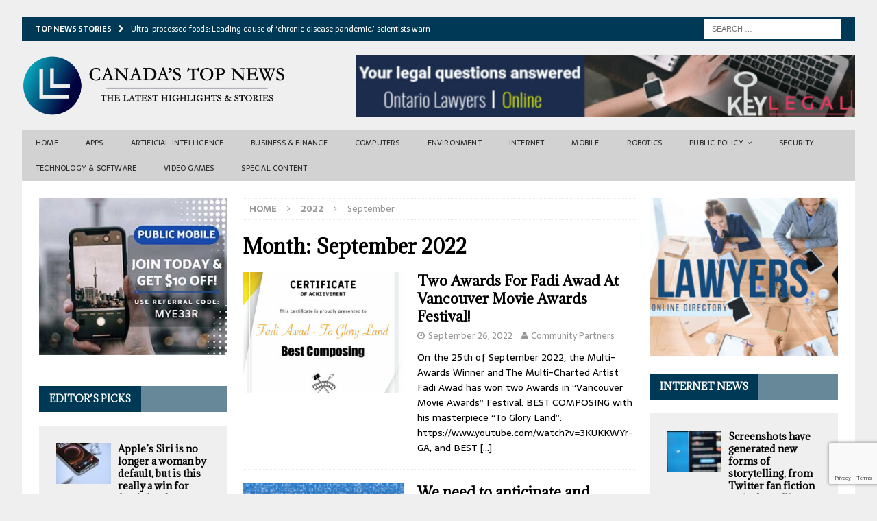

--- FILE ---
content_type: text/html; charset=UTF-8
request_url: https://e-radio.ca/2022/09/
body_size: 16983
content:
<!DOCTYPE html>
<html class="no-js mh-two-sb" lang="en-US">
<head>
<meta charset="UTF-8">
<meta name="viewport" content="width=device-width, initial-scale=1.0">
<link rel="profile" href="http://gmpg.org/xfn/11" />
<meta name='robots' content='noindex, follow' />

	<!-- This site is optimized with the Yoast SEO plugin v23.1 - https://yoast.com/wordpress/plugins/seo/ -->
	<title>September 2022 - Canada&#039;s Top News</title>
	<meta property="og:locale" content="en_US" />
	<meta property="og:type" content="website" />
	<meta property="og:title" content="September 2022 - Canada&#039;s Top News" />
	<meta property="og:url" content="https://e-radio.ca/2022/09/" />
	<meta property="og:site_name" content="Canada&#039;s Top News" />
	<meta name="twitter:card" content="summary_large_image" />
	<script type="application/ld+json" class="yoast-schema-graph">{"@context":"https://schema.org","@graph":[{"@type":"CollectionPage","@id":"https://e-radio.ca/2022/09/","url":"https://e-radio.ca/2022/09/","name":"September 2022 - Canada&#039;s Top News","isPartOf":{"@id":"https://e-radio.ca/#website"},"primaryImageOfPage":{"@id":"https://e-radio.ca/2022/09/#primaryimage"},"image":{"@id":"https://e-radio.ca/2022/09/#primaryimage"},"thumbnailUrl":"https://e-radio.ca/wp-content/uploads/2022/09/25_ttsy-scaled-e1664167528854.jpg","breadcrumb":{"@id":"https://e-radio.ca/2022/09/#breadcrumb"},"inLanguage":"en-US"},{"@type":"ImageObject","inLanguage":"en-US","@id":"https://e-radio.ca/2022/09/#primaryimage","url":"https://e-radio.ca/wp-content/uploads/2022/09/25_ttsy-scaled-e1664167528854.jpg","contentUrl":"https://e-radio.ca/wp-content/uploads/2022/09/25_ttsy-scaled-e1664167528854.jpg","width":1811,"height":1322},{"@type":"BreadcrumbList","@id":"https://e-radio.ca/2022/09/#breadcrumb","itemListElement":[{"@type":"ListItem","position":1,"name":"Home","item":"https://e-radio.ca/"},{"@type":"ListItem","position":2,"name":"Archives for September 2022"}]},{"@type":"WebSite","@id":"https://e-radio.ca/#website","url":"https://e-radio.ca/","name":"Canada&#039;s Top News","description":"The Latest Stories and Highlights","publisher":{"@id":"https://e-radio.ca/#organization"},"potentialAction":[{"@type":"SearchAction","target":{"@type":"EntryPoint","urlTemplate":"https://e-radio.ca/?s={search_term_string}"},"query-input":"required name=search_term_string"}],"inLanguage":"en-US"},{"@type":"Organization","@id":"https://e-radio.ca/#organization","name":"Canada&#039;s Top News","url":"https://e-radio.ca/","logo":{"@type":"ImageObject","inLanguage":"en-US","@id":"https://e-radio.ca/#/schema/logo/image/","url":"https://e-radio.ca/wp-content/uploads/2021/01/cropped-ERADIOLOGO.png","contentUrl":"https://e-radio.ca/wp-content/uploads/2021/01/cropped-ERADIOLOGO.png","width":2849,"height":665,"caption":"Canada&#039;s Top News"},"image":{"@id":"https://e-radio.ca/#/schema/logo/image/"}}]}</script>
	<!-- / Yoast SEO plugin. -->


<link rel='dns-prefetch' href='//fonts.googleapis.com' />
<link rel='dns-prefetch' href='//www.googletagmanager.com' />
<link rel="alternate" type="application/rss+xml" title="Canada&#039;s Top News &raquo; Feed" href="https://e-radio.ca/feed/" />
<link rel="alternate" type="application/rss+xml" title="Canada&#039;s Top News &raquo; Comments Feed" href="https://e-radio.ca/comments/feed/" />
<style id='wp-img-auto-sizes-contain-inline-css' type='text/css'>
img:is([sizes=auto i],[sizes^="auto," i]){contain-intrinsic-size:3000px 1500px}
/*# sourceURL=wp-img-auto-sizes-contain-inline-css */
</style>
<style id='wp-emoji-styles-inline-css' type='text/css'>

	img.wp-smiley, img.emoji {
		display: inline !important;
		border: none !important;
		box-shadow: none !important;
		height: 1em !important;
		width: 1em !important;
		margin: 0 0.07em !important;
		vertical-align: -0.1em !important;
		background: none !important;
		padding: 0 !important;
	}
/*# sourceURL=wp-emoji-styles-inline-css */
</style>
<style id='wp-block-library-inline-css' type='text/css'>
:root{--wp-block-synced-color:#7a00df;--wp-block-synced-color--rgb:122,0,223;--wp-bound-block-color:var(--wp-block-synced-color);--wp-editor-canvas-background:#ddd;--wp-admin-theme-color:#007cba;--wp-admin-theme-color--rgb:0,124,186;--wp-admin-theme-color-darker-10:#006ba1;--wp-admin-theme-color-darker-10--rgb:0,107,160.5;--wp-admin-theme-color-darker-20:#005a87;--wp-admin-theme-color-darker-20--rgb:0,90,135;--wp-admin-border-width-focus:2px}@media (min-resolution:192dpi){:root{--wp-admin-border-width-focus:1.5px}}.wp-element-button{cursor:pointer}:root .has-very-light-gray-background-color{background-color:#eee}:root .has-very-dark-gray-background-color{background-color:#313131}:root .has-very-light-gray-color{color:#eee}:root .has-very-dark-gray-color{color:#313131}:root .has-vivid-green-cyan-to-vivid-cyan-blue-gradient-background{background:linear-gradient(135deg,#00d084,#0693e3)}:root .has-purple-crush-gradient-background{background:linear-gradient(135deg,#34e2e4,#4721fb 50%,#ab1dfe)}:root .has-hazy-dawn-gradient-background{background:linear-gradient(135deg,#faaca8,#dad0ec)}:root .has-subdued-olive-gradient-background{background:linear-gradient(135deg,#fafae1,#67a671)}:root .has-atomic-cream-gradient-background{background:linear-gradient(135deg,#fdd79a,#004a59)}:root .has-nightshade-gradient-background{background:linear-gradient(135deg,#330968,#31cdcf)}:root .has-midnight-gradient-background{background:linear-gradient(135deg,#020381,#2874fc)}:root{--wp--preset--font-size--normal:16px;--wp--preset--font-size--huge:42px}.has-regular-font-size{font-size:1em}.has-larger-font-size{font-size:2.625em}.has-normal-font-size{font-size:var(--wp--preset--font-size--normal)}.has-huge-font-size{font-size:var(--wp--preset--font-size--huge)}.has-text-align-center{text-align:center}.has-text-align-left{text-align:left}.has-text-align-right{text-align:right}.has-fit-text{white-space:nowrap!important}#end-resizable-editor-section{display:none}.aligncenter{clear:both}.items-justified-left{justify-content:flex-start}.items-justified-center{justify-content:center}.items-justified-right{justify-content:flex-end}.items-justified-space-between{justify-content:space-between}.screen-reader-text{border:0;clip-path:inset(50%);height:1px;margin:-1px;overflow:hidden;padding:0;position:absolute;width:1px;word-wrap:normal!important}.screen-reader-text:focus{background-color:#ddd;clip-path:none;color:#444;display:block;font-size:1em;height:auto;left:5px;line-height:normal;padding:15px 23px 14px;text-decoration:none;top:5px;width:auto;z-index:100000}html :where(.has-border-color){border-style:solid}html :where([style*=border-top-color]){border-top-style:solid}html :where([style*=border-right-color]){border-right-style:solid}html :where([style*=border-bottom-color]){border-bottom-style:solid}html :where([style*=border-left-color]){border-left-style:solid}html :where([style*=border-width]){border-style:solid}html :where([style*=border-top-width]){border-top-style:solid}html :where([style*=border-right-width]){border-right-style:solid}html :where([style*=border-bottom-width]){border-bottom-style:solid}html :where([style*=border-left-width]){border-left-style:solid}html :where(img[class*=wp-image-]){height:auto;max-width:100%}:where(figure){margin:0 0 1em}html :where(.is-position-sticky){--wp-admin--admin-bar--position-offset:var(--wp-admin--admin-bar--height,0px)}@media screen and (max-width:600px){html :where(.is-position-sticky){--wp-admin--admin-bar--position-offset:0px}}

/*# sourceURL=wp-block-library-inline-css */
</style><style id='wp-block-heading-inline-css' type='text/css'>
h1:where(.wp-block-heading).has-background,h2:where(.wp-block-heading).has-background,h3:where(.wp-block-heading).has-background,h4:where(.wp-block-heading).has-background,h5:where(.wp-block-heading).has-background,h6:where(.wp-block-heading).has-background{padding:1.25em 2.375em}h1.has-text-align-left[style*=writing-mode]:where([style*=vertical-lr]),h1.has-text-align-right[style*=writing-mode]:where([style*=vertical-rl]),h2.has-text-align-left[style*=writing-mode]:where([style*=vertical-lr]),h2.has-text-align-right[style*=writing-mode]:where([style*=vertical-rl]),h3.has-text-align-left[style*=writing-mode]:where([style*=vertical-lr]),h3.has-text-align-right[style*=writing-mode]:where([style*=vertical-rl]),h4.has-text-align-left[style*=writing-mode]:where([style*=vertical-lr]),h4.has-text-align-right[style*=writing-mode]:where([style*=vertical-rl]),h5.has-text-align-left[style*=writing-mode]:where([style*=vertical-lr]),h5.has-text-align-right[style*=writing-mode]:where([style*=vertical-rl]),h6.has-text-align-left[style*=writing-mode]:where([style*=vertical-lr]),h6.has-text-align-right[style*=writing-mode]:where([style*=vertical-rl]){rotate:180deg}
/*# sourceURL=https://e-radio.ca/wp-includes/blocks/heading/style.min.css */
</style>
<style id='wp-block-list-inline-css' type='text/css'>
ol,ul{box-sizing:border-box}:root :where(.wp-block-list.has-background){padding:1.25em 2.375em}
/*# sourceURL=https://e-radio.ca/wp-includes/blocks/list/style.min.css */
</style>
<style id='wp-block-paragraph-inline-css' type='text/css'>
.is-small-text{font-size:.875em}.is-regular-text{font-size:1em}.is-large-text{font-size:2.25em}.is-larger-text{font-size:3em}.has-drop-cap:not(:focus):first-letter{float:left;font-size:8.4em;font-style:normal;font-weight:100;line-height:.68;margin:.05em .1em 0 0;text-transform:uppercase}body.rtl .has-drop-cap:not(:focus):first-letter{float:none;margin-left:.1em}p.has-drop-cap.has-background{overflow:hidden}:root :where(p.has-background){padding:1.25em 2.375em}:where(p.has-text-color:not(.has-link-color)) a{color:inherit}p.has-text-align-left[style*="writing-mode:vertical-lr"],p.has-text-align-right[style*="writing-mode:vertical-rl"]{rotate:180deg}
/*# sourceURL=https://e-radio.ca/wp-includes/blocks/paragraph/style.min.css */
</style>
<style id='global-styles-inline-css' type='text/css'>
:root{--wp--preset--aspect-ratio--square: 1;--wp--preset--aspect-ratio--4-3: 4/3;--wp--preset--aspect-ratio--3-4: 3/4;--wp--preset--aspect-ratio--3-2: 3/2;--wp--preset--aspect-ratio--2-3: 2/3;--wp--preset--aspect-ratio--16-9: 16/9;--wp--preset--aspect-ratio--9-16: 9/16;--wp--preset--color--black: #000000;--wp--preset--color--cyan-bluish-gray: #abb8c3;--wp--preset--color--white: #ffffff;--wp--preset--color--pale-pink: #f78da7;--wp--preset--color--vivid-red: #cf2e2e;--wp--preset--color--luminous-vivid-orange: #ff6900;--wp--preset--color--luminous-vivid-amber: #fcb900;--wp--preset--color--light-green-cyan: #7bdcb5;--wp--preset--color--vivid-green-cyan: #00d084;--wp--preset--color--pale-cyan-blue: #8ed1fc;--wp--preset--color--vivid-cyan-blue: #0693e3;--wp--preset--color--vivid-purple: #9b51e0;--wp--preset--gradient--vivid-cyan-blue-to-vivid-purple: linear-gradient(135deg,rgb(6,147,227) 0%,rgb(155,81,224) 100%);--wp--preset--gradient--light-green-cyan-to-vivid-green-cyan: linear-gradient(135deg,rgb(122,220,180) 0%,rgb(0,208,130) 100%);--wp--preset--gradient--luminous-vivid-amber-to-luminous-vivid-orange: linear-gradient(135deg,rgb(252,185,0) 0%,rgb(255,105,0) 100%);--wp--preset--gradient--luminous-vivid-orange-to-vivid-red: linear-gradient(135deg,rgb(255,105,0) 0%,rgb(207,46,46) 100%);--wp--preset--gradient--very-light-gray-to-cyan-bluish-gray: linear-gradient(135deg,rgb(238,238,238) 0%,rgb(169,184,195) 100%);--wp--preset--gradient--cool-to-warm-spectrum: linear-gradient(135deg,rgb(74,234,220) 0%,rgb(151,120,209) 20%,rgb(207,42,186) 40%,rgb(238,44,130) 60%,rgb(251,105,98) 80%,rgb(254,248,76) 100%);--wp--preset--gradient--blush-light-purple: linear-gradient(135deg,rgb(255,206,236) 0%,rgb(152,150,240) 100%);--wp--preset--gradient--blush-bordeaux: linear-gradient(135deg,rgb(254,205,165) 0%,rgb(254,45,45) 50%,rgb(107,0,62) 100%);--wp--preset--gradient--luminous-dusk: linear-gradient(135deg,rgb(255,203,112) 0%,rgb(199,81,192) 50%,rgb(65,88,208) 100%);--wp--preset--gradient--pale-ocean: linear-gradient(135deg,rgb(255,245,203) 0%,rgb(182,227,212) 50%,rgb(51,167,181) 100%);--wp--preset--gradient--electric-grass: linear-gradient(135deg,rgb(202,248,128) 0%,rgb(113,206,126) 100%);--wp--preset--gradient--midnight: linear-gradient(135deg,rgb(2,3,129) 0%,rgb(40,116,252) 100%);--wp--preset--font-size--small: 13px;--wp--preset--font-size--medium: 20px;--wp--preset--font-size--large: 36px;--wp--preset--font-size--x-large: 42px;--wp--preset--spacing--20: 0.44rem;--wp--preset--spacing--30: 0.67rem;--wp--preset--spacing--40: 1rem;--wp--preset--spacing--50: 1.5rem;--wp--preset--spacing--60: 2.25rem;--wp--preset--spacing--70: 3.38rem;--wp--preset--spacing--80: 5.06rem;--wp--preset--shadow--natural: 6px 6px 9px rgba(0, 0, 0, 0.2);--wp--preset--shadow--deep: 12px 12px 50px rgba(0, 0, 0, 0.4);--wp--preset--shadow--sharp: 6px 6px 0px rgba(0, 0, 0, 0.2);--wp--preset--shadow--outlined: 6px 6px 0px -3px rgb(255, 255, 255), 6px 6px rgb(0, 0, 0);--wp--preset--shadow--crisp: 6px 6px 0px rgb(0, 0, 0);}:where(.is-layout-flex){gap: 0.5em;}:where(.is-layout-grid){gap: 0.5em;}body .is-layout-flex{display: flex;}.is-layout-flex{flex-wrap: wrap;align-items: center;}.is-layout-flex > :is(*, div){margin: 0;}body .is-layout-grid{display: grid;}.is-layout-grid > :is(*, div){margin: 0;}:where(.wp-block-columns.is-layout-flex){gap: 2em;}:where(.wp-block-columns.is-layout-grid){gap: 2em;}:where(.wp-block-post-template.is-layout-flex){gap: 1.25em;}:where(.wp-block-post-template.is-layout-grid){gap: 1.25em;}.has-black-color{color: var(--wp--preset--color--black) !important;}.has-cyan-bluish-gray-color{color: var(--wp--preset--color--cyan-bluish-gray) !important;}.has-white-color{color: var(--wp--preset--color--white) !important;}.has-pale-pink-color{color: var(--wp--preset--color--pale-pink) !important;}.has-vivid-red-color{color: var(--wp--preset--color--vivid-red) !important;}.has-luminous-vivid-orange-color{color: var(--wp--preset--color--luminous-vivid-orange) !important;}.has-luminous-vivid-amber-color{color: var(--wp--preset--color--luminous-vivid-amber) !important;}.has-light-green-cyan-color{color: var(--wp--preset--color--light-green-cyan) !important;}.has-vivid-green-cyan-color{color: var(--wp--preset--color--vivid-green-cyan) !important;}.has-pale-cyan-blue-color{color: var(--wp--preset--color--pale-cyan-blue) !important;}.has-vivid-cyan-blue-color{color: var(--wp--preset--color--vivid-cyan-blue) !important;}.has-vivid-purple-color{color: var(--wp--preset--color--vivid-purple) !important;}.has-black-background-color{background-color: var(--wp--preset--color--black) !important;}.has-cyan-bluish-gray-background-color{background-color: var(--wp--preset--color--cyan-bluish-gray) !important;}.has-white-background-color{background-color: var(--wp--preset--color--white) !important;}.has-pale-pink-background-color{background-color: var(--wp--preset--color--pale-pink) !important;}.has-vivid-red-background-color{background-color: var(--wp--preset--color--vivid-red) !important;}.has-luminous-vivid-orange-background-color{background-color: var(--wp--preset--color--luminous-vivid-orange) !important;}.has-luminous-vivid-amber-background-color{background-color: var(--wp--preset--color--luminous-vivid-amber) !important;}.has-light-green-cyan-background-color{background-color: var(--wp--preset--color--light-green-cyan) !important;}.has-vivid-green-cyan-background-color{background-color: var(--wp--preset--color--vivid-green-cyan) !important;}.has-pale-cyan-blue-background-color{background-color: var(--wp--preset--color--pale-cyan-blue) !important;}.has-vivid-cyan-blue-background-color{background-color: var(--wp--preset--color--vivid-cyan-blue) !important;}.has-vivid-purple-background-color{background-color: var(--wp--preset--color--vivid-purple) !important;}.has-black-border-color{border-color: var(--wp--preset--color--black) !important;}.has-cyan-bluish-gray-border-color{border-color: var(--wp--preset--color--cyan-bluish-gray) !important;}.has-white-border-color{border-color: var(--wp--preset--color--white) !important;}.has-pale-pink-border-color{border-color: var(--wp--preset--color--pale-pink) !important;}.has-vivid-red-border-color{border-color: var(--wp--preset--color--vivid-red) !important;}.has-luminous-vivid-orange-border-color{border-color: var(--wp--preset--color--luminous-vivid-orange) !important;}.has-luminous-vivid-amber-border-color{border-color: var(--wp--preset--color--luminous-vivid-amber) !important;}.has-light-green-cyan-border-color{border-color: var(--wp--preset--color--light-green-cyan) !important;}.has-vivid-green-cyan-border-color{border-color: var(--wp--preset--color--vivid-green-cyan) !important;}.has-pale-cyan-blue-border-color{border-color: var(--wp--preset--color--pale-cyan-blue) !important;}.has-vivid-cyan-blue-border-color{border-color: var(--wp--preset--color--vivid-cyan-blue) !important;}.has-vivid-purple-border-color{border-color: var(--wp--preset--color--vivid-purple) !important;}.has-vivid-cyan-blue-to-vivid-purple-gradient-background{background: var(--wp--preset--gradient--vivid-cyan-blue-to-vivid-purple) !important;}.has-light-green-cyan-to-vivid-green-cyan-gradient-background{background: var(--wp--preset--gradient--light-green-cyan-to-vivid-green-cyan) !important;}.has-luminous-vivid-amber-to-luminous-vivid-orange-gradient-background{background: var(--wp--preset--gradient--luminous-vivid-amber-to-luminous-vivid-orange) !important;}.has-luminous-vivid-orange-to-vivid-red-gradient-background{background: var(--wp--preset--gradient--luminous-vivid-orange-to-vivid-red) !important;}.has-very-light-gray-to-cyan-bluish-gray-gradient-background{background: var(--wp--preset--gradient--very-light-gray-to-cyan-bluish-gray) !important;}.has-cool-to-warm-spectrum-gradient-background{background: var(--wp--preset--gradient--cool-to-warm-spectrum) !important;}.has-blush-light-purple-gradient-background{background: var(--wp--preset--gradient--blush-light-purple) !important;}.has-blush-bordeaux-gradient-background{background: var(--wp--preset--gradient--blush-bordeaux) !important;}.has-luminous-dusk-gradient-background{background: var(--wp--preset--gradient--luminous-dusk) !important;}.has-pale-ocean-gradient-background{background: var(--wp--preset--gradient--pale-ocean) !important;}.has-electric-grass-gradient-background{background: var(--wp--preset--gradient--electric-grass) !important;}.has-midnight-gradient-background{background: var(--wp--preset--gradient--midnight) !important;}.has-small-font-size{font-size: var(--wp--preset--font-size--small) !important;}.has-medium-font-size{font-size: var(--wp--preset--font-size--medium) !important;}.has-large-font-size{font-size: var(--wp--preset--font-size--large) !important;}.has-x-large-font-size{font-size: var(--wp--preset--font-size--x-large) !important;}
/*# sourceURL=global-styles-inline-css */
</style>

<style id='classic-theme-styles-inline-css' type='text/css'>
/*! This file is auto-generated */
.wp-block-button__link{color:#fff;background-color:#32373c;border-radius:9999px;box-shadow:none;text-decoration:none;padding:calc(.667em + 2px) calc(1.333em + 2px);font-size:1.125em}.wp-block-file__button{background:#32373c;color:#fff;text-decoration:none}
/*# sourceURL=/wp-includes/css/classic-themes.min.css */
</style>
<link rel='stylesheet' id='contact-form-7-css' href='https://e-radio.ca/wp-content/plugins/contact-form-7/includes/css/styles.css?ver=5.9.7' type='text/css' media='all' />
<link rel='stylesheet' id='mh-magazine-css' href='https://e-radio.ca/wp-content/themes/mh-magazine/style.css?ver=3.9.7' type='text/css' media='all' />
<link rel='stylesheet' id='mh-font-awesome-css' href='https://e-radio.ca/wp-content/themes/mh-magazine/includes/font-awesome.min.css' type='text/css' media='all' />
<link rel='stylesheet' id='mh-google-fonts-css' href='https://fonts.googleapis.com/css?family=Sarala:300,400,400italic,600,700%7cAdamina:300,400,400italic,600,700' type='text/css' media='all' />
<script type="text/javascript" src="https://e-radio.ca/wp-includes/js/jquery/jquery.min.js?ver=3.7.1" id="jquery-core-js"></script>
<script type="text/javascript" src="https://e-radio.ca/wp-includes/js/jquery/jquery-migrate.min.js?ver=3.4.1" id="jquery-migrate-js"></script>
<script type="text/javascript" src="https://e-radio.ca/wp-content/themes/mh-magazine/js/scripts.js?ver=3.9.7" id="mh-scripts-js"></script>
<link rel="https://api.w.org/" href="https://e-radio.ca/wp-json/" /><link rel="EditURI" type="application/rsd+xml" title="RSD" href="https://e-radio.ca/xmlrpc.php?rsd" />
<meta name="generator" content="WordPress 6.9" />
<meta name="generator" content="Site Kit by Google 1.131.0" /><style type="text/css">
.mh-navigation li:hover, .mh-navigation ul li:hover > ul, .mh-main-nav-wrap, .mh-main-nav, .mh-social-nav li a:hover, .entry-tags li, .mh-slider-caption, .mh-widget-layout8 .mh-widget-title .mh-footer-widget-title-inner, .mh-widget-col-1 .mh-slider-caption, .mh-widget-col-1 .mh-posts-lineup-caption, .mh-carousel-layout1, .mh-spotlight-widget, .mh-social-widget li a, .mh-author-bio-widget, .mh-footer-widget .mh-tab-comment-excerpt, .mh-nip-item:hover .mh-nip-overlay, .mh-widget .tagcloud a, .mh-footer-widget .tagcloud a, .mh-footer, .mh-copyright-wrap, input[type=submit]:hover, #infinite-handle span:hover { background: #1f1e1e; }
.mh-extra-nav-bg { background: rgba(31, 30, 30, 0.2); }
.mh-slider-caption, .mh-posts-stacked-title, .mh-posts-lineup-caption { background: #1f1e1e; background: rgba(31, 30, 30, 0.8); }
@media screen and (max-width: 900px) { #mh-mobile .mh-slider-caption, #mh-mobile .mh-posts-lineup-caption { background: rgba(31, 30, 30, 1); } }
.slicknav_menu, .slicknav_nav ul, #mh-mobile .mh-footer-widget .mh-posts-stacked-overlay { border-color: #1f1e1e; }
.mh-copyright, .mh-copyright a { color: #fff; }
.mh-widget-layout4 .mh-widget-title { background: #003956; background: rgba(0, 57, 86, 0.6); }
.mh-preheader, .mh-wide-layout .mh-subheader, .mh-ticker-title, .mh-main-nav li:hover, .mh-footer-nav, .slicknav_menu, .slicknav_btn, .slicknav_nav .slicknav_item:hover, .slicknav_nav a:hover, .mh-back-to-top, .mh-subheading, .entry-tags .fa, .entry-tags li:hover, .mh-widget-layout2 .mh-widget-title, .mh-widget-layout4 .mh-widget-title-inner, .mh-widget-layout4 .mh-footer-widget-title, .mh-widget-layout5 .mh-widget-title-inner, .mh-widget-layout6 .mh-widget-title, #mh-mobile .flex-control-paging li a.flex-active, .mh-image-caption, .mh-carousel-layout1 .mh-carousel-caption, .mh-tab-button.active, .mh-tab-button.active:hover, .mh-footer-widget .mh-tab-button.active, .mh-social-widget li:hover a, .mh-footer-widget .mh-social-widget li a, .mh-footer-widget .mh-author-bio-widget, .tagcloud a:hover, .mh-widget .tagcloud a:hover, .mh-footer-widget .tagcloud a:hover, .mh-posts-stacked-item .mh-meta, .page-numbers:hover, .mh-loop-pagination .current, .mh-comments-pagination .current, .pagelink, a:hover .pagelink, input[type=submit], #infinite-handle span { background: #003956; }
.mh-main-nav-wrap .slicknav_nav ul, blockquote, .mh-widget-layout1 .mh-widget-title, .mh-widget-layout3 .mh-widget-title, .mh-widget-layout5 .mh-widget-title, .mh-widget-layout8 .mh-widget-title:after, #mh-mobile .mh-slider-caption, .mh-carousel-layout1, .mh-spotlight-widget, .mh-author-bio-widget, .mh-author-bio-title, .mh-author-bio-image-frame, .mh-video-widget, .mh-tab-buttons, textarea:hover, input[type=text]:hover, input[type=email]:hover, input[type=tel]:hover, input[type=url]:hover { border-color: #003956; }
.mh-header-tagline, .mh-dropcap, .mh-carousel-layout1 .flex-direction-nav a, .mh-carousel-layout2 .mh-carousel-caption, .mh-posts-digest-small-category, .mh-posts-lineup-more, .bypostauthor .fn:after, .mh-comment-list .comment-reply-link:before, #respond #cancel-comment-reply-link:before { color: #003956; }
.mh-subheader, .page-numbers, a .pagelink, .mh-widget-layout3 .mh-widget-title, .mh-widget .search-form, .mh-tab-button, .mh-tab-content, .mh-nip-widget, .mh-magazine-facebook-page-widget, .mh-social-widget, .mh-posts-horizontal-widget, .mh-ad-spot, .mh-info-spot { background: #efefef; }
.mh-tab-post-item { border-color: rgba(255, 255, 255, 0.3); }
.mh-tab-comment-excerpt { background: rgba(255, 255, 255, 0.6); }
.entry-content a { color: #005a8c; }
a:hover, .entry-content a:hover, #respond a:hover, #respond #cancel-comment-reply-link:hover, #respond .logged-in-as a:hover, .mh-comment-list .comment-meta a:hover, .mh-ping-list .mh-ping-item a:hover, .mh-meta a:hover, .mh-breadcrumb a:hover, .mh-tabbed-widget a:hover { color: #005a8c; }
</style>
<!--[if lt IE 9]>
<script src="https://e-radio.ca/wp-content/themes/mh-magazine/js/css3-mediaqueries.js"></script>
<![endif]-->
<style type="text/css">
h1, h2, h3, h4, h5, h6, .mh-custom-posts-small-title { font-family: "Adamina", serif; }
body { font-family: "Sarala", sans-serif; }
</style>
<style type="text/css" id="custom-background-css">
body.custom-background { background-color: #efefef; }
</style>
	<link rel="icon" href="https://e-radio.ca/wp-content/uploads/2021/01/cropped-LOGO-32x32.png" sizes="32x32" />
<link rel="icon" href="https://e-radio.ca/wp-content/uploads/2021/01/cropped-LOGO-192x192.png" sizes="192x192" />
<link rel="apple-touch-icon" href="https://e-radio.ca/wp-content/uploads/2021/01/cropped-LOGO-180x180.png" />
<meta name="msapplication-TileImage" content="https://e-radio.ca/wp-content/uploads/2021/01/cropped-LOGO-270x270.png" />
		<style type="text/css" id="wp-custom-css">
			.mh-ticker-item-cat { display: none; }
.mh-main-nav { text-transform: none; }
.mh-main-nav { display: none; }
.home .entry-meta-date { display: none; }
.mh-ticker-item-date { display: none; }		</style>
		</head>
<body id="mh-mobile" class="archive date custom-background wp-custom-logo wp-theme-mh-magazine mh-boxed-layout mh-left-sb mh-loop-layout1 mh-widget-layout4 mh-header-transparent mh-loop-hide-caption" itemscope="itemscope" itemtype="https://schema.org/WebPage">
<div class="mh-container mh-container-outer">
<div class="mh-header-nav-mobile clearfix"></div>
	<div class="mh-preheader">
    	<div class="mh-container mh-container-inner mh-row clearfix">
							<div class="mh-header-bar-content mh-header-bar-top-left mh-col-2-3 clearfix">
											<div class="mh-header-ticker mh-header-ticker-top">
							<div class="mh-ticker-top">
			<div class="mh-ticker-title mh-ticker-title-top">
			Top News Stories<i class="fa fa-chevron-right"></i>		</div>
		<div class="mh-ticker-content mh-ticker-content-top">
		<ul id="mh-ticker-loop-top">				<li class="mh-ticker-item mh-ticker-item-top">
					<a href="https://e-radio.ca/2025/12/06/ultra-processed-foods-leading-cause-of-chronic-disease-pandemic-scientists-warn/" title="Ultra-processed foods: Leading cause of &#8216;chronic disease pandemic,&#8217; scientists warn">
						<span class="mh-ticker-item-date mh-ticker-item-date-top">
                        	[ December 6, 2025 ]                        </span>
						<span class="mh-ticker-item-title mh-ticker-item-title-top">
							Ultra-processed foods: Leading cause of &#8216;chronic disease pandemic,&#8217; scientists warn						</span>
													<span class="mh-ticker-item-cat mh-ticker-item-cat-top">
								<i class="fa fa-caret-right"></i>
																MedicalXpress.com-Health							</span>
											</a>
				</li>				<li class="mh-ticker-item mh-ticker-item-top">
					<a href="https://e-radio.ca/2025/12/06/climate-change-threatens-europes-remaining-peatlands-study-shows/" title="Climate change threatens Europe&#8217;s remaining peatlands, study shows">
						<span class="mh-ticker-item-date mh-ticker-item-date-top">
                        	[ December 6, 2025 ]                        </span>
						<span class="mh-ticker-item-title mh-ticker-item-title-top">
							Climate change threatens Europe&#8217;s remaining peatlands, study shows						</span>
													<span class="mh-ticker-item-cat mh-ticker-item-cat-top">
								<i class="fa fa-caret-right"></i>
																Phys.org-Environment							</span>
											</a>
				</li>				<li class="mh-ticker-item mh-ticker-item-top">
					<a href="https://e-radio.ca/2025/12/05/volcanic-eruptions-may-have-brought-black-death-to-europe/" title="Volcanic eruptions may have brought Black Death to Europe">
						<span class="mh-ticker-item-date mh-ticker-item-date-top">
                        	[ December 5, 2025 ]                        </span>
						<span class="mh-ticker-item-title mh-ticker-item-title-top">
							Volcanic eruptions may have brought Black Death to Europe						</span>
													<span class="mh-ticker-item-cat mh-ticker-item-cat-top">
								<i class="fa fa-caret-right"></i>
																MedicalXpress.com-Health							</span>
											</a>
				</li>				<li class="mh-ticker-item mh-ticker-item-top">
					<a href="https://e-radio.ca/2025/12/05/netflix-to-acquire-warner-bros-studio-and-streaming-business-for-72-billion/" title="Netflix to acquire Warner Bros. studio and streaming business for $72 billion">
						<span class="mh-ticker-item-date mh-ticker-item-date-top">
                        	[ December 5, 2025 ]                        </span>
						<span class="mh-ticker-item-title mh-ticker-item-title-top">
							Netflix to acquire Warner Bros. studio and streaming business for $72 billion						</span>
													<span class="mh-ticker-item-cat mh-ticker-item-cat-top">
								<i class="fa fa-caret-right"></i>
																TechXplore-Business							</span>
											</a>
				</li>				<li class="mh-ticker-item mh-ticker-item-top">
					<a href="https://e-radio.ca/2025/12/05/alkaline-loving-microbes-could-help-safeguard-nuclear-waste-buried-deep-underground-for-thousands-of-years/" title="Alkaline-loving microbes could help safeguard nuclear waste buried deep underground for thousands of years">
						<span class="mh-ticker-item-date mh-ticker-item-date-top">
                        	[ December 5, 2025 ]                        </span>
						<span class="mh-ticker-item-title mh-ticker-item-title-top">
							Alkaline-loving microbes could help safeguard nuclear waste buried deep underground for thousands of years						</span>
													<span class="mh-ticker-item-cat mh-ticker-item-cat-top">
								<i class="fa fa-caret-right"></i>
																Phys.org-Environment							</span>
											</a>
				</li>		</ul>
	</div>
</div>						</div>
									</div>
										<div class="mh-header-bar-content mh-header-bar-top-right mh-col-1-3 clearfix">
											<aside class="mh-header-search mh-header-search-top">
							<form role="search" method="get" class="search-form" action="https://e-radio.ca/">
				<label>
					<span class="screen-reader-text">Search for:</span>
					<input type="search" class="search-field" placeholder="Search &hellip;" value="" name="s" />
				</label>
				<input type="submit" class="search-submit" value="Search" />
			</form>						</aside>
									</div>
					</div>
	</div>
<header class="mh-header" itemscope="itemscope" itemtype="https://schema.org/WPHeader">
	<div class="mh-container mh-container-inner clearfix">
		<div class="mh-custom-header clearfix">
<div class="mh-header-columns mh-row clearfix">
<div class="mh-col-1-3 mh-site-identity">
<div class="mh-site-logo" role="banner" itemscope="itemscope" itemtype="https://schema.org/Brand">
<a href="https://e-radio.ca/" class="custom-logo-link" rel="home"><img width="2849" height="665" src="https://e-radio.ca/wp-content/uploads/2021/01/cropped-ERADIOLOGO.png" class="custom-logo" alt="Canada&#039;s Top News" decoding="async" fetchpriority="high" srcset="https://e-radio.ca/wp-content/uploads/2021/01/cropped-ERADIOLOGO.png 2849w, https://e-radio.ca/wp-content/uploads/2021/01/cropped-ERADIOLOGO-300x70.png 300w, https://e-radio.ca/wp-content/uploads/2021/01/cropped-ERADIOLOGO-1024x239.png 1024w, https://e-radio.ca/wp-content/uploads/2021/01/cropped-ERADIOLOGO-768x179.png 768w, https://e-radio.ca/wp-content/uploads/2021/01/cropped-ERADIOLOGO-1536x359.png 1536w, https://e-radio.ca/wp-content/uploads/2021/01/cropped-ERADIOLOGO-2048x478.png 2048w" sizes="(max-width: 2849px) 100vw, 2849px" /></a></div>
</div>
<aside class="mh-col-2-3 mh-header-widget-2">
<div id="text-3" class="mh-widget mh-header-2 widget_text">			<div class="textwidget"><p><a href="https://keylegal.ca"><img decoding="async" class="aligncenter size-medium wp-image-69276" src="https://e-radio.ca/wp-content/uploads/2022/07/728x90-2-300x37.jpg" alt="Key Legal - Lawyers Online, On Demand - Visit KeyLegal.ca" width="728" height="90" srcset="https://e-radio.ca/wp-content/uploads/2022/07/728x90-2-300x37.jpg 300w, https://e-radio.ca/wp-content/uploads/2022/07/728x90-2-768x95.jpg 768w, https://e-radio.ca/wp-content/uploads/2022/07/728x90-2.jpg 931w" sizes="(max-width: 728px) 100vw, 728px" /></a></p>
</div>
		</div></aside>
</div>
</div>
	</div>
	<div class="mh-main-nav-wrap">
		<nav class="mh-navigation mh-main-nav mh-container mh-container-inner clearfix" itemscope="itemscope" itemtype="https://schema.org/SiteNavigationElement">
			<div class="menu-main-menu-container"><ul id="menu-main-menu" class="menu"><li id="menu-item-1022" class="menu-item menu-item-type-post_type menu-item-object-page menu-item-home menu-item-1022"><a href="https://e-radio.ca/">Home</a></li>
<li id="menu-item-14667" class="menu-item menu-item-type-taxonomy menu-item-object-category menu-item-14667"><a href="https://e-radio.ca/category/apps/">Apps</a></li>
<li id="menu-item-14673" class="menu-item menu-item-type-post_type menu-item-object-page menu-item-14673"><a href="https://e-radio.ca/machine-learning-and-artificial-intelligence/">Artificial Intelligence</a></li>
<li id="menu-item-9446" class="menu-item menu-item-type-post_type menu-item-object-page menu-item-9446"><a href="https://e-radio.ca/business/">Business &#038; Finance</a></li>
<li id="menu-item-14668" class="menu-item menu-item-type-taxonomy menu-item-object-category menu-item-14668"><a href="https://e-radio.ca/category/computers/">Computers</a></li>
<li id="menu-item-1029" class="menu-item menu-item-type-post_type menu-item-object-page menu-item-1029"><a href="https://e-radio.ca/environment/">Environment</a></li>
<li id="menu-item-1027" class="menu-item menu-item-type-post_type menu-item-object-page menu-item-1027"><a href="https://e-radio.ca/internet/">Internet</a></li>
<li id="menu-item-14669" class="menu-item menu-item-type-taxonomy menu-item-object-category menu-item-14669"><a href="https://e-radio.ca/category/mobile/">Mobile</a></li>
<li id="menu-item-1025" class="menu-item menu-item-type-post_type menu-item-object-page menu-item-1025"><a href="https://e-radio.ca/robotics/">Robotics</a></li>
<li id="menu-item-1031" class="menu-item menu-item-type-post_type menu-item-object-page menu-item-has-children menu-item-1031"><a href="https://e-radio.ca/medical-economics/">Public Policy</a>
<ul class="sub-menu">
	<li id="menu-item-1032" class="menu-item menu-item-type-post_type menu-item-object-page menu-item-1032"><a href="https://e-radio.ca/health/">Health</a></li>
	<li id="menu-item-1030" class="menu-item menu-item-type-post_type menu-item-object-page menu-item-1030"><a href="https://e-radio.ca/research/">Research</a></li>
	<li id="menu-item-1028" class="menu-item menu-item-type-post_type menu-item-object-page menu-item-1028"><a href="https://e-radio.ca/social-sciences/">Social Sciences</a></li>
	<li id="menu-item-1033" class="menu-item menu-item-type-post_type menu-item-object-page menu-item-1033"><a href="https://e-radio.ca/health-informatics/">Wellness</a></li>
</ul>
</li>
<li id="menu-item-1024" class="menu-item menu-item-type-post_type menu-item-object-page menu-item-1024"><a href="https://e-radio.ca/security/">Security</a></li>
<li id="menu-item-1023" class="menu-item menu-item-type-post_type menu-item-object-page menu-item-1023"><a href="https://e-radio.ca/software/">Technology &#038; Software</a></li>
<li id="menu-item-14670" class="menu-item menu-item-type-taxonomy menu-item-object-category menu-item-14670"><a href="https://e-radio.ca/category/video-games/">Video Games</a></li>
<li id="menu-item-14666" class="menu-item menu-item-type-taxonomy menu-item-object-category menu-item-14666"><a href="https://e-radio.ca/category/highlights/">Special Content</a></li>
</ul></div>		</nav>
	</div>
			<div class="mh-extra-nav-wrap">
			<div class="mh-extra-nav-bg">
				<nav class="mh-navigation mh-extra-nav mh-container mh-container-inner clearfix" itemscope="itemscope" itemtype="https://schema.org/SiteNavigationElement">
					<div class="menu-main-menu-container"><ul id="menu-main-menu-1" class="menu"><li class="menu-item menu-item-type-post_type menu-item-object-page menu-item-home menu-item-1022"><a href="https://e-radio.ca/">Home</a></li>
<li class="menu-item menu-item-type-taxonomy menu-item-object-category menu-item-14667"><a href="https://e-radio.ca/category/apps/">Apps</a></li>
<li class="menu-item menu-item-type-post_type menu-item-object-page menu-item-14673"><a href="https://e-radio.ca/machine-learning-and-artificial-intelligence/">Artificial Intelligence</a></li>
<li class="menu-item menu-item-type-post_type menu-item-object-page menu-item-9446"><a href="https://e-radio.ca/business/">Business &#038; Finance</a></li>
<li class="menu-item menu-item-type-taxonomy menu-item-object-category menu-item-14668"><a href="https://e-radio.ca/category/computers/">Computers</a></li>
<li class="menu-item menu-item-type-post_type menu-item-object-page menu-item-1029"><a href="https://e-radio.ca/environment/">Environment</a></li>
<li class="menu-item menu-item-type-post_type menu-item-object-page menu-item-1027"><a href="https://e-radio.ca/internet/">Internet</a></li>
<li class="menu-item menu-item-type-taxonomy menu-item-object-category menu-item-14669"><a href="https://e-radio.ca/category/mobile/">Mobile</a></li>
<li class="menu-item menu-item-type-post_type menu-item-object-page menu-item-1025"><a href="https://e-radio.ca/robotics/">Robotics</a></li>
<li class="menu-item menu-item-type-post_type menu-item-object-page menu-item-has-children menu-item-1031"><a href="https://e-radio.ca/medical-economics/">Public Policy</a>
<ul class="sub-menu">
	<li class="menu-item menu-item-type-post_type menu-item-object-page menu-item-1032"><a href="https://e-radio.ca/health/">Health</a></li>
	<li class="menu-item menu-item-type-post_type menu-item-object-page menu-item-1030"><a href="https://e-radio.ca/research/">Research</a></li>
	<li class="menu-item menu-item-type-post_type menu-item-object-page menu-item-1028"><a href="https://e-radio.ca/social-sciences/">Social Sciences</a></li>
	<li class="menu-item menu-item-type-post_type menu-item-object-page menu-item-1033"><a href="https://e-radio.ca/health-informatics/">Wellness</a></li>
</ul>
</li>
<li class="menu-item menu-item-type-post_type menu-item-object-page menu-item-1024"><a href="https://e-radio.ca/security/">Security</a></li>
<li class="menu-item menu-item-type-post_type menu-item-object-page menu-item-1023"><a href="https://e-radio.ca/software/">Technology &#038; Software</a></li>
<li class="menu-item menu-item-type-taxonomy menu-item-object-category menu-item-14670"><a href="https://e-radio.ca/category/video-games/">Video Games</a></li>
<li class="menu-item menu-item-type-taxonomy menu-item-object-category menu-item-14666"><a href="https://e-radio.ca/category/highlights/">Special Content</a></li>
</ul></div>				</nav>
			</div>
		</div>
	</header>
<div class="mh-wrapper clearfix">
	<div class="mh-main clearfix">
		<div id="main-content" class="mh-loop mh-content" role="main"><nav class="mh-breadcrumb" itemscope itemtype="http://schema.org/BreadcrumbList"><span itemprop="itemListElement" itemscope itemtype="http://schema.org/ListItem"><a href="https://e-radio.ca" itemprop="item"><span itemprop="name">Home</span></a><meta itemprop="position" content="1" /></span><span class="mh-breadcrumb-delimiter"><i class="fa fa-angle-right"></i></span><span itemprop="itemListElement" itemscope itemtype="http://schema.org/ListItem"><a href="https://e-radio.ca/2022/" title="Yearly Archives" itemprop="item"><span itemprop="name">2022</span></a><meta itemprop="position" content="2" /></span><span class="mh-breadcrumb-delimiter"><i class="fa fa-angle-right"></i></span>September</nav>
				<header class="page-header"><h1 class="page-title">Month: <span>September 2022</span></h1>				</header><article class="mh-posts-list-item clearfix post-76194 post type-post status-publish format-standard has-post-thumbnail hentry category-highlights">
	<figure class="mh-posts-list-thumb">
		<a class="mh-thumb-icon mh-thumb-icon-small-mobile" href="https://e-radio.ca/2022/09/26/two-awards-for-fadi-awad-at-vancouver-movie-awards-festival/"><img width="326" height="245" src="https://e-radio.ca/wp-content/uploads/2022/09/25_ttsy-scaled-e1664167528854-326x245.jpg" class="attachment-mh-magazine-medium size-mh-magazine-medium wp-post-image" alt="" decoding="async" srcset="https://e-radio.ca/wp-content/uploads/2022/09/25_ttsy-scaled-e1664167528854-326x245.jpg 326w, https://e-radio.ca/wp-content/uploads/2022/09/25_ttsy-scaled-e1664167528854-678x509.jpg 678w, https://e-radio.ca/wp-content/uploads/2022/09/25_ttsy-scaled-e1664167528854-80x60.jpg 80w" sizes="(max-width: 326px) 100vw, 326px" />		</a>
					<div class="mh-image-caption mh-posts-list-caption">
				Highlights			</div>
			</figure>
	<div class="mh-posts-list-content clearfix">
		<header class="mh-posts-list-header">
			<h3 class="entry-title mh-posts-list-title">
				<a href="https://e-radio.ca/2022/09/26/two-awards-for-fadi-awad-at-vancouver-movie-awards-festival/" title="Two Awards For Fadi Awad At Vancouver Movie Awards Festival!" rel="bookmark">
					Two Awards For Fadi Awad At Vancouver Movie Awards Festival!				</a>
			</h3>
			<div class="mh-meta entry-meta">
<span class="entry-meta-date updated"><i class="fa fa-clock-o"></i><a href="https://e-radio.ca/2022/09/">September 26, 2022</a></span>
<span class="entry-meta-author author vcard"><i class="fa fa-user"></i><a class="fn" href="https://e-radio.ca/author/sponsored-post/">Community Partners</a></span>
</div>
		</header>
		<div class="mh-posts-list-excerpt clearfix">
			<div class="mh-excerpt"><p>On the 25th of September 2022, the Multi-Awards Winner and The Multi-Charted Artist Fadi Awad has won two Awards in “Vancouver Movie Awards” Festival: BEST COMPOSING with his masterpiece “To Glory Land”: https://www.youtube.com/watch?v=3KUKKWYr-GA, and BEST <a class="mh-excerpt-more" href="https://e-radio.ca/2022/09/26/two-awards-for-fadi-awad-at-vancouver-movie-awards-festival/" title="Two Awards For Fadi Awad At Vancouver Movie Awards Festival!">[&#8230;]</a></p>
</div>		</div>
	</div>
</article><article class="mh-posts-list-item clearfix post-76189 post type-post status-publish format-standard has-post-thumbnail hentry category-highlights">
	<figure class="mh-posts-list-thumb">
		<a class="mh-thumb-icon mh-thumb-icon-small-mobile" href="https://e-radio.ca/2022/09/18/we-need-to-anticipate-and-address-potential-fraud-in-the-metaverse/"><img width="326" height="245" src="https://e-radio.ca/wp-content/uploads/2022/09/metaverse-gf8badd1cc_640-326x245.jpg" class="attachment-mh-magazine-medium size-mh-magazine-medium wp-post-image" alt="" decoding="async" srcset="https://e-radio.ca/wp-content/uploads/2022/09/metaverse-gf8badd1cc_640-326x245.jpg 326w, https://e-radio.ca/wp-content/uploads/2022/09/metaverse-gf8badd1cc_640-80x60.jpg 80w" sizes="(max-width: 326px) 100vw, 326px" />		</a>
					<div class="mh-image-caption mh-posts-list-caption">
				Highlights			</div>
			</figure>
	<div class="mh-posts-list-content clearfix">
		<header class="mh-posts-list-header">
			<h3 class="entry-title mh-posts-list-title">
				<a href="https://e-radio.ca/2022/09/18/we-need-to-anticipate-and-address-potential-fraud-in-the-metaverse/" title="We need to anticipate and address potential fraud in the metaverse" rel="bookmark">
					We need to anticipate and address potential fraud in the metaverse				</a>
			</h3>
			<div class="mh-meta entry-meta">
<span class="entry-meta-date updated"><i class="fa fa-clock-o"></i><a href="https://e-radio.ca/2022/09/">September 18, 2022</a></span>
<span class="entry-meta-author author vcard"><i class="fa fa-user"></i><a class="fn" href="https://e-radio.ca/author/the-conversation/">The Conversation</a></span>
</div>
		</header>
		<div class="mh-posts-list-excerpt clearfix">
			<div class="mh-excerpt"><p>The metaverse is a virtual online world that people can access in a variety of ways, including through virtual and augmented reality. It offers people an interactive social experience where users are represented by avatars. <a class="mh-excerpt-more" href="https://e-radio.ca/2022/09/18/we-need-to-anticipate-and-address-potential-fraud-in-the-metaverse/" title="We need to anticipate and address potential fraud in the metaverse">[&#8230;]</a></p>
</div>		</div>
	</div>
</article><article class="mh-posts-list-item clearfix post-76186 post type-post status-publish format-standard has-post-thumbnail hentry category-sponsored-posts tag-blue-yonder-space-planning-corporate-training tag-blue-yonder-space-planning-training">
	<figure class="mh-posts-list-thumb">
		<a class="mh-thumb-icon mh-thumb-icon-small-mobile" href="https://e-radio.ca/2022/09/12/blue-yonder-space-planning-training/"><img width="250" height="79" src="https://e-radio.ca/wp-content/uploads/2021/11/logo.png" class="attachment-mh-magazine-medium size-mh-magazine-medium wp-post-image" alt="" decoding="async" loading="lazy" />		</a>
					<div class="mh-image-caption mh-posts-list-caption">
				Affiliate Content			</div>
			</figure>
	<div class="mh-posts-list-content clearfix">
		<header class="mh-posts-list-header">
			<h3 class="entry-title mh-posts-list-title">
				<a href="https://e-radio.ca/2022/09/12/blue-yonder-space-planning-training/" title="Blue Yonder Space Planning Training" rel="bookmark">
					Blue Yonder Space Planning Training				</a>
			</h3>
			<div class="mh-meta entry-meta">
<span class="entry-meta-date updated"><i class="fa fa-clock-o"></i><a href="https://e-radio.ca/2022/09/">September 12, 2022</a></span>
<span class="entry-meta-author author vcard"><i class="fa fa-user"></i><a class="fn" href="https://e-radio.ca/author/sponsored-post/">Community Partners</a></span>
</div>
		</header>
		<div class="mh-posts-list-excerpt clearfix">
			<div class="mh-excerpt"><p>This Blue Yonder Space Planning Training covers concepts from Basic level to advance level.&nbsp; Whether you are individual or corporate client we can customize training course content as per your requirement.&nbsp; And can arrange this <a class="mh-excerpt-more" href="https://e-radio.ca/2022/09/12/blue-yonder-space-planning-training/" title="Blue Yonder Space Planning Training">[&#8230;]</a></p>
</div>		</div>
	</div>
</article>		</div>
			<aside class="mh-widget-col-1 mh-sidebar" itemscope="itemscope" itemtype="https://schema.org/WPSideBar"><div id="text-10" class="mh-widget widget_text">			<div class="textwidget"><p><center><a href="https://spotlightmagazine.ca/public-mobile-promo-code-offers-10-off-just-use-referral-code-e3lrk5-when-you-sign-up/"><img loading="lazy" decoding="async" class="size-medium wp-image-18" src="https://e-radio.ca/wp-content/uploads/2022/06/Public-Mobile-Referral-Codes.jpg" alt="Public Mobile Referral Codes" width="300" height="250" /></a></center></p>
</div>
		</div><div id="mh_magazine_posts_horizontal-37" class="mh-widget mh_magazine_posts_horizontal"><h4 class="mh-widget-title"><span class="mh-widget-title-inner"><a href="https://e-radio.ca/category/apps/" class="mh-widget-title-link">Editor&#8217;s Picks</a></span></h4><div class="mh-row clearfix mh-posts-horizontal-widget">
						<article class="mh-col-1-4 mh-posts-horizontal-item clearfix post-24798 post type-post status-publish format-standard has-post-thumbnail category-mobile">
							<figure class="mh-posts-horizontal-thumb">
								<a class="mh-thumb-icon mh-thumb-icon-small" href="https://e-radio.ca/2021/07/18/apples-siri-is-no-longer-a-woman-by-default-but-is-this-really-a-win-for-feminism/" title="Apple’s Siri is no longer a woman by default, but is this really a win for feminism?"><img width="80" height="60" src="https://e-radio.ca/wp-content/uploads/2021/07/omid-armin-AGRtDoZlpYw-unsplash-80x60.jpg" class="attachment-mh-magazine-small size-mh-magazine-small wp-post-image" alt="" decoding="async" loading="lazy" srcset="https://e-radio.ca/wp-content/uploads/2021/07/omid-armin-AGRtDoZlpYw-unsplash-80x60.jpg 80w, https://e-radio.ca/wp-content/uploads/2021/07/omid-armin-AGRtDoZlpYw-unsplash-326x245.jpg 326w" sizes="auto, (max-width: 80px) 100vw, 80px" />								</a>
							</figure>
							<h3 class="mh-posts-horizontal-title">
								<a href="https://e-radio.ca/2021/07/18/apples-siri-is-no-longer-a-woman-by-default-but-is-this-really-a-win-for-feminism/" title="Apple’s Siri is no longer a woman by default, but is this really a win for feminism?" rel="bookmark">
									Apple’s Siri is no longer a woman by default, but is this really a win for feminism?								</a>
							</h3>
						</article>						<article class="mh-col-1-4 mh-posts-horizontal-item clearfix post-14620 post type-post status-publish format-standard has-post-thumbnail category-security">
							<figure class="mh-posts-horizontal-thumb">
								<a class="mh-thumb-icon mh-thumb-icon-small" href="https://e-radio.ca/2021/05/03/ransomware-gangs-are-running-riot-paying-them-off-doesnt-help/" title="Ransomware gangs are running riot – paying them off doesn’t help"><img width="80" height="60" src="https://e-radio.ca/wp-content/uploads/2021/05/computer-1591018_640-80x60.jpg" class="attachment-mh-magazine-small size-mh-magazine-small wp-post-image" alt="" decoding="async" loading="lazy" srcset="https://e-radio.ca/wp-content/uploads/2021/05/computer-1591018_640-80x60.jpg 80w, https://e-radio.ca/wp-content/uploads/2021/05/computer-1591018_640-326x245.jpg 326w" sizes="auto, (max-width: 80px) 100vw, 80px" />								</a>
							</figure>
							<h3 class="mh-posts-horizontal-title">
								<a href="https://e-radio.ca/2021/05/03/ransomware-gangs-are-running-riot-paying-them-off-doesnt-help/" title="Ransomware gangs are running riot – paying them off doesn’t help" rel="bookmark">
									Ransomware gangs are running riot – paying them off doesn’t help								</a>
							</h3>
						</article>						<article class="mh-col-1-4 mh-posts-horizontal-item clearfix post-14595 post type-post status-publish format-standard has-post-thumbnail category-apps category-mobile">
							<figure class="mh-posts-horizontal-thumb">
								<a class="mh-thumb-icon mh-thumb-icon-small" href="https://e-radio.ca/2021/05/03/more-businesses-are-trying-mobile-apps-to-lure-and-keep-consumers/" title="More businesses are trying mobile apps to lure and keep consumers"><img width="80" height="60" src="https://e-radio.ca/wp-content/uploads/2021/05/freestocks-m7zKB91brGo-unsplash-80x60.jpg" class="attachment-mh-magazine-small size-mh-magazine-small wp-post-image" alt="" decoding="async" loading="lazy" srcset="https://e-radio.ca/wp-content/uploads/2021/05/freestocks-m7zKB91brGo-unsplash-80x60.jpg 80w, https://e-radio.ca/wp-content/uploads/2021/05/freestocks-m7zKB91brGo-unsplash-326x245.jpg 326w" sizes="auto, (max-width: 80px) 100vw, 80px" />								</a>
							</figure>
							<h3 class="mh-posts-horizontal-title">
								<a href="https://e-radio.ca/2021/05/03/more-businesses-are-trying-mobile-apps-to-lure-and-keep-consumers/" title="More businesses are trying mobile apps to lure and keep consumers" rel="bookmark">
									More businesses are trying mobile apps to lure and keep consumers								</a>
							</h3>
						</article>						<article class="mh-col-1-4 mh-posts-horizontal-item clearfix post-77076 post type-post status-publish format-standard has-post-thumbnail category-highlights category-security">
							<figure class="mh-posts-horizontal-thumb">
								<a class="mh-thumb-icon mh-thumb-icon-small" href="https://e-radio.ca/2022/12/08/darknet-markets-generate-millions-in-revenue-selling-stolen-personal-data-supply-chain-study-finds/" title="Darknet markets generate millions in revenue selling stolen personal data, supply chain study finds"><img width="80" height="60" src="https://e-radio.ca/wp-content/uploads/2022/12/hacker-ga64e2505d_640-80x60.jpg" class="attachment-mh-magazine-small size-mh-magazine-small wp-post-image" alt="" decoding="async" loading="lazy" srcset="https://e-radio.ca/wp-content/uploads/2022/12/hacker-ga64e2505d_640-80x60.jpg 80w, https://e-radio.ca/wp-content/uploads/2022/12/hacker-ga64e2505d_640-326x245.jpg 326w" sizes="auto, (max-width: 80px) 100vw, 80px" />								</a>
							</figure>
							<h3 class="mh-posts-horizontal-title">
								<a href="https://e-radio.ca/2022/12/08/darknet-markets-generate-millions-in-revenue-selling-stolen-personal-data-supply-chain-study-finds/" title="Darknet markets generate millions in revenue selling stolen personal data, supply chain study finds" rel="bookmark">
									Darknet markets generate millions in revenue selling stolen personal data, supply chain study finds								</a>
							</h3>
						</article></div>
</div><div id="mh_magazine_posts_horizontal-13" class="mh-widget mh_magazine_posts_horizontal"><h4 class="mh-widget-title"><span class="mh-widget-title-inner">More Headlines</span></h4><div class="mh-row clearfix mh-posts-horizontal-widget">
						<article class="mh-col-1-4 mh-posts-horizontal-item clearfix post-129771 post type-post status-publish format-standard has-post-thumbnail category-medicalxpress-com-health">
							<figure class="mh-posts-horizontal-thumb">
								<a class="mh-thumb-icon mh-thumb-icon-small" href="https://e-radio.ca/2025/12/05/when-holiday-leftovers-linger-reset-your-eating-habits-for-a-new-year/" title="When holiday leftovers linger, reset your eating habits for a new year"><img width="80" height="60" src="https://e-radio.ca/wp-content/uploads/2025/12/holiday-meal-80x60.jpg" class="attachment-mh-magazine-small size-mh-magazine-small wp-post-image" alt="" decoding="async" loading="lazy" />								</a>
							</figure>
							<h3 class="mh-posts-horizontal-title">
								<a href="https://e-radio.ca/2025/12/05/when-holiday-leftovers-linger-reset-your-eating-habits-for-a-new-year/" title="When holiday leftovers linger, reset your eating habits for a new year" rel="bookmark">
									When holiday leftovers linger, reset your eating habits for a new year								</a>
							</h3>
						</article>						<article class="mh-col-1-4 mh-posts-horizontal-item clearfix post-129336 post type-post status-publish format-standard has-post-thumbnail category-phys-org-environment">
							<figure class="mh-posts-horizontal-thumb">
								<a class="mh-thumb-icon mh-thumb-icon-small" href="https://e-radio.ca/2025/12/05/social-justice-must-guide-global-ecosystem-restoration-for-lasting-success-say-researchers/" title="Social justice must guide global ecosystem restoration for lasting success, say researchers"><img width="80" height="60" src="https://e-radio.ca/wp-content/uploads/2025/12/forest-restoration-80x60.jpg" class="attachment-mh-magazine-small size-mh-magazine-small wp-post-image" alt="" decoding="async" loading="lazy" />								</a>
							</figure>
							<h3 class="mh-posts-horizontal-title">
								<a href="https://e-radio.ca/2025/12/05/social-justice-must-guide-global-ecosystem-restoration-for-lasting-success-say-researchers/" title="Social justice must guide global ecosystem restoration for lasting success, say researchers" rel="bookmark">
									Social justice must guide global ecosystem restoration for lasting success, say researchers								</a>
							</h3>
						</article>						<article class="mh-col-1-4 mh-posts-horizontal-item clearfix post-129644 post type-post status-publish format-standard has-post-thumbnail category-techxplore-machines">
							<figure class="mh-posts-horizontal-thumb">
								<a class="mh-thumb-icon mh-thumb-icon-small" href="https://e-radio.ca/2025/12/05/openai-strikes-deal-on-us4-6-bn-ai-center-in-australia/" title="OpenAI strikes deal on US$4.6 bn AI center in Australia"><img width="80" height="60" src="https://e-radio.ca/wp-content/uploads/2025/12/openai-and-australias-80x60.jpg" class="attachment-mh-magazine-small size-mh-magazine-small wp-post-image" alt="" decoding="async" loading="lazy" />								</a>
							</figure>
							<h3 class="mh-posts-horizontal-title">
								<a href="https://e-radio.ca/2025/12/05/openai-strikes-deal-on-us4-6-bn-ai-center-in-australia/" title="OpenAI strikes deal on US$4.6 bn AI center in Australia" rel="bookmark">
									OpenAI strikes deal on US$4.6 bn AI center in Australia								</a>
							</h3>
						</article>						<article class="mh-col-1-4 mh-posts-horizontal-item clearfix post-129647 post type-post status-publish format-standard has-post-thumbnail category-techxplore-machines">
							<figure class="mh-posts-horizontal-thumb">
								<a class="mh-thumb-icon mh-thumb-icon-small" href="https://e-radio.ca/2025/12/05/softbanks-son-says-super-ai-could-make-humans-like-fish-win-nobel-prize/" title="Softbank&#8217;s Son says super AI could make humans like fish, win Nobel Prize"><img width="80" height="60" src="https://e-radio.ca/wp-content/uploads/2025/12/south-koreas-president-80x60.jpg" class="attachment-mh-magazine-small size-mh-magazine-small wp-post-image" alt="" decoding="async" loading="lazy" />								</a>
							</figure>
							<h3 class="mh-posts-horizontal-title">
								<a href="https://e-radio.ca/2025/12/05/softbanks-son-says-super-ai-could-make-humans-like-fish-win-nobel-prize/" title="Softbank&#8217;s Son says super AI could make humans like fish, win Nobel Prize" rel="bookmark">
									Softbank&#8217;s Son says super AI could make humans like fish, win Nobel Prize								</a>
							</h3>
						</article></div>
</div>	</aside>	</div>
	<aside class="mh-widget-col-1 mh-sidebar-2 mh-sidebar-wide" itemscope="itemscope" itemtype="https://schema.org/WPSideBar">
<div id="text-2" class="mh-widget widget_text">			<div class="textwidget"><p><a href="https://lawyerslookup.ca"><img loading="lazy" decoding="async" class="size-medium wp-image-13" src="https://e-radio.ca/wp-content/uploads/2021/01/lawyerslookup600x503-3-300x252.jpg" alt="Lawyers Lookup - Find An Ontario Lawyer" width="300" height="252" srcset="https://e-radio.ca/wp-content/uploads/2021/01/lawyerslookup600x503-3-300x252.jpg 300w, https://e-radio.ca/wp-content/uploads/2021/01/lawyerslookup600x503-3.jpg 600w" sizes="auto, (max-width: 300px) 100vw, 300px" /></a></p>
</div>
		</div><div id="mh_magazine_posts_horizontal-2" class="mh-widget mh_magazine_posts_horizontal"><h4 class="mh-widget-title"><span class="mh-widget-title-inner"><a href="https://e-radio.ca/category/apps/" class="mh-widget-title-link">Internet News</a></span></h4><div class="mh-row clearfix mh-posts-horizontal-widget">
						<article class="mh-col-1-4 mh-posts-horizontal-item clearfix post-77070 post type-post status-publish format-standard has-post-thumbnail category-apps category-internet">
							<figure class="mh-posts-horizontal-thumb">
								<a class="mh-thumb-icon mh-thumb-icon-small" href="https://e-radio.ca/2022/12/09/screenshots-have-generated-new-forms-of-storytelling-from-twitter-fan-fiction-to-desktop-film/" title="Screenshots have generated new forms of storytelling, from Twitter fan fiction to desktop film"><img width="80" height="60" src="https://e-radio.ca/wp-content/uploads/2022/12/joshua-hoehne-Lh_sFxD8AkI-unsplash-80x60.jpg" class="attachment-mh-magazine-small size-mh-magazine-small wp-post-image" alt="" decoding="async" loading="lazy" srcset="https://e-radio.ca/wp-content/uploads/2022/12/joshua-hoehne-Lh_sFxD8AkI-unsplash-80x60.jpg 80w, https://e-radio.ca/wp-content/uploads/2022/12/joshua-hoehne-Lh_sFxD8AkI-unsplash-326x245.jpg 326w" sizes="auto, (max-width: 80px) 100vw, 80px" />								</a>
							</figure>
							<h3 class="mh-posts-horizontal-title">
								<a href="https://e-radio.ca/2022/12/09/screenshots-have-generated-new-forms-of-storytelling-from-twitter-fan-fiction-to-desktop-film/" title="Screenshots have generated new forms of storytelling, from Twitter fan fiction to desktop film" rel="bookmark">
									Screenshots have generated new forms of storytelling, from Twitter fan fiction to desktop film								</a>
							</h3>
						</article>						<article class="mh-col-1-4 mh-posts-horizontal-item clearfix post-14549 post type-post status-publish format-standard has-post-thumbnail category-apps category-mobile">
							<figure class="mh-posts-horizontal-thumb">
								<a class="mh-thumb-icon mh-thumb-icon-small" href="https://e-radio.ca/2021/05/03/apples-new-app-tracking-transparency-has-angered-facebook-how-does-it-work-whats-all-the-fuss-about-and-should-you-use-it/" title="Apple’s new ‘app tracking transparency’ has angered Facebook. How does it work, what’s all the fuss about, and should you use it?"><img width="80" height="60" src="https://e-radio.ca/wp-content/uploads/2021/05/laurenz-heymann-VkfhJLz5SMQ-unsplash-80x60.jpg" class="attachment-mh-magazine-small size-mh-magazine-small wp-post-image" alt="" decoding="async" loading="lazy" srcset="https://e-radio.ca/wp-content/uploads/2021/05/laurenz-heymann-VkfhJLz5SMQ-unsplash-80x60.jpg 80w, https://e-radio.ca/wp-content/uploads/2021/05/laurenz-heymann-VkfhJLz5SMQ-unsplash-326x245.jpg 326w" sizes="auto, (max-width: 80px) 100vw, 80px" />								</a>
							</figure>
							<h3 class="mh-posts-horizontal-title">
								<a href="https://e-radio.ca/2021/05/03/apples-new-app-tracking-transparency-has-angered-facebook-how-does-it-work-whats-all-the-fuss-about-and-should-you-use-it/" title="Apple’s new ‘app tracking transparency’ has angered Facebook. How does it work, what’s all the fuss about, and should you use it?" rel="bookmark">
									Apple’s new ‘app tracking transparency’ has angered Facebook. How does it work, what’s all the fuss about, and should you use it?								</a>
							</h3>
						</article>						<article class="mh-col-1-4 mh-posts-horizontal-item clearfix post-14595 post type-post status-publish format-standard has-post-thumbnail category-apps category-mobile">
							<figure class="mh-posts-horizontal-thumb">
								<a class="mh-thumb-icon mh-thumb-icon-small" href="https://e-radio.ca/2021/05/03/more-businesses-are-trying-mobile-apps-to-lure-and-keep-consumers/" title="More businesses are trying mobile apps to lure and keep consumers"><img width="80" height="60" src="https://e-radio.ca/wp-content/uploads/2021/05/freestocks-m7zKB91brGo-unsplash-80x60.jpg" class="attachment-mh-magazine-small size-mh-magazine-small wp-post-image" alt="" decoding="async" loading="lazy" srcset="https://e-radio.ca/wp-content/uploads/2021/05/freestocks-m7zKB91brGo-unsplash-80x60.jpg 80w, https://e-radio.ca/wp-content/uploads/2021/05/freestocks-m7zKB91brGo-unsplash-326x245.jpg 326w" sizes="auto, (max-width: 80px) 100vw, 80px" />								</a>
							</figure>
							<h3 class="mh-posts-horizontal-title">
								<a href="https://e-radio.ca/2021/05/03/more-businesses-are-trying-mobile-apps-to-lure-and-keep-consumers/" title="More businesses are trying mobile apps to lure and keep consumers" rel="bookmark">
									More businesses are trying mobile apps to lure and keep consumers								</a>
							</h3>
						</article>						<article class="mh-col-1-4 mh-posts-horizontal-item clearfix post-14586 post type-post status-publish format-standard has-post-thumbnail category-apps category-mobile">
							<figure class="mh-posts-horizontal-thumb">
								<a class="mh-thumb-icon mh-thumb-icon-small" href="https://e-radio.ca/2021/05/03/the-future-of-psychiatry-promises-to-be-digital-from-apps-that-track-your-mood-to-smartphone-therapy/" title="The future of psychiatry promises to be digital — from apps that track your mood to smartphone therapy"><img width="80" height="60" src="https://e-radio.ca/wp-content/uploads/2021/05/julia-viniczay-BVDJ_aOeE8-unsplash-80x60.jpg" class="attachment-mh-magazine-small size-mh-magazine-small wp-post-image" alt="" decoding="async" loading="lazy" srcset="https://e-radio.ca/wp-content/uploads/2021/05/julia-viniczay-BVDJ_aOeE8-unsplash-80x60.jpg 80w, https://e-radio.ca/wp-content/uploads/2021/05/julia-viniczay-BVDJ_aOeE8-unsplash-326x245.jpg 326w" sizes="auto, (max-width: 80px) 100vw, 80px" />								</a>
							</figure>
							<h3 class="mh-posts-horizontal-title">
								<a href="https://e-radio.ca/2021/05/03/the-future-of-psychiatry-promises-to-be-digital-from-apps-that-track-your-mood-to-smartphone-therapy/" title="The future of psychiatry promises to be digital — from apps that track your mood to smartphone therapy" rel="bookmark">
									The future of psychiatry promises to be digital — from apps that track your mood to smartphone therapy								</a>
							</h3>
						</article></div>
<div class="mh-row clearfix mh-posts-horizontal-widget mh-posts-horizontal-widget-more">
						<article class="mh-col-1-4 mh-posts-horizontal-item clearfix post-14577 post type-post status-publish format-standard has-post-thumbnail category-apps">
							<figure class="mh-posts-horizontal-thumb">
								<a class="mh-thumb-icon mh-thumb-icon-small" href="https://e-radio.ca/2021/05/03/how-tinder-is-being-used-for-more-than-just-hook-ups/" title="How Tinder is being used for more than just hook-ups"><img width="80" height="60" src="https://e-radio.ca/wp-content/uploads/2021/05/pexels-cottonbro-7351131-80x60.jpg" class="attachment-mh-magazine-small size-mh-magazine-small wp-post-image" alt="" decoding="async" loading="lazy" srcset="https://e-radio.ca/wp-content/uploads/2021/05/pexels-cottonbro-7351131-80x60.jpg 80w, https://e-radio.ca/wp-content/uploads/2021/05/pexels-cottonbro-7351131-326x245.jpg 326w" sizes="auto, (max-width: 80px) 100vw, 80px" />								</a>
							</figure>
							<h3 class="mh-posts-horizontal-title">
								<a href="https://e-radio.ca/2021/05/03/how-tinder-is-being-used-for-more-than-just-hook-ups/" title="How Tinder is being used for more than just hook-ups" rel="bookmark">
									How Tinder is being used for more than just hook-ups								</a>
							</h3>
						</article>						<article class="mh-col-1-4 mh-posts-horizontal-item clearfix post-19548 post type-post status-publish format-standard has-post-thumbnail category-apps category-mobile">
							<figure class="mh-posts-horizontal-thumb">
								<a class="mh-thumb-icon mh-thumb-icon-small" href="https://e-radio.ca/2021/06/08/4-ways-to-have-a-positive-experience-when-engaging-with-social-media/" title="4 ways to have a positive experience when engaging with social media"><img width="80" height="60" src="https://e-radio.ca/wp-content/uploads/2021/06/facebook-5445671_640-80x60.png" class="attachment-mh-magazine-small size-mh-magazine-small wp-post-image" alt="" decoding="async" loading="lazy" srcset="https://e-radio.ca/wp-content/uploads/2021/06/facebook-5445671_640-80x60.png 80w, https://e-radio.ca/wp-content/uploads/2021/06/facebook-5445671_640-326x245.png 326w" sizes="auto, (max-width: 80px) 100vw, 80px" />								</a>
							</figure>
							<h3 class="mh-posts-horizontal-title">
								<a href="https://e-radio.ca/2021/06/08/4-ways-to-have-a-positive-experience-when-engaging-with-social-media/" title="4 ways to have a positive experience when engaging with social media" rel="bookmark">
									4 ways to have a positive experience when engaging with social media								</a>
							</h3>
						</article></div>
</div><div id="mh_magazine_custom_posts-2" class="mh-widget mh_magazine_custom_posts"><h4 class="mh-widget-title"><span class="mh-widget-title-inner"><a href="https://e-radio.ca/category/highlights/" class="mh-widget-title-link">Highlights</a></span></h4>			<ul class="mh-custom-posts-widget clearfix"> 						<li class="mh-custom-posts-item mh-custom-posts-small clearfix post-79124 post type-post status-publish format-standard has-post-thumbnail category-highlights tag-digital-marketers-in-canada tag-digital-marketing tag-digital-marketing-services-in-canada tag-it-support-providers tag-it-support-providers-in-canada tag-tech-solutions tag-web-design tag-web-designers tag-web-designers-in-canada">
															<figure class="mh-custom-posts-thumb">
									<a class="mh-thumb-icon mh-thumb-icon-small" href="https://e-radio.ca/2023/07/04/enhance-your-online-presence-with-top-notch-web-design-and-digital-marketing-services-in-canada/" title="Enhance Your Online Presence with Top-Notch Web Design and Digital Marketing Services in Canada"><img width="80" height="60" src="https://e-radio.ca/wp-content/uploads/2023/07/digital-marketing-E-Radio-80x60.jpg" class="attachment-mh-magazine-small size-mh-magazine-small wp-post-image" alt="" decoding="async" loading="lazy" srcset="https://e-radio.ca/wp-content/uploads/2023/07/digital-marketing-E-Radio-80x60.jpg 80w, https://e-radio.ca/wp-content/uploads/2023/07/digital-marketing-E-Radio-326x245.jpg 326w" sizes="auto, (max-width: 80px) 100vw, 80px" />									</a>
								</figure>
														<div class="mh-custom-posts-header">
								<div class="mh-custom-posts-small-title">
									<a href="https://e-radio.ca/2023/07/04/enhance-your-online-presence-with-top-notch-web-design-and-digital-marketing-services-in-canada/" title="Enhance Your Online Presence with Top-Notch Web Design and Digital Marketing Services in Canada">
										Enhance Your Online Presence with Top-Notch Web Design and Digital Marketing Services in Canada									</a>
								</div>
								<div class="mh-meta entry-meta">
<span class="entry-meta-date updated"><i class="fa fa-clock-o"></i><a href="https://e-radio.ca/2023/07/">July 4, 2023</a></span>
</div>
							</div>
						</li>						<li class="mh-custom-posts-item mh-custom-posts-small clearfix post-78091 post type-post status-publish format-standard has-post-thumbnail category-highlights category-security tag-cybersecurity tag-dark-web-monitoring">
															<figure class="mh-custom-posts-thumb">
									<a class="mh-thumb-icon mh-thumb-icon-small" href="https://e-radio.ca/2023/03/01/free-dark-web-monitoring-stamps-the-17-million-credentials-markets/" title="Free Dark Web Monitoring Stamps the $17 Million Credentials Markets"><img width="80" height="60" src="https://e-radio.ca/wp-content/uploads/2023/03/Dark-Web-Monitoring-E-radio-80x60.jpg" class="attachment-mh-magazine-small size-mh-magazine-small wp-post-image" alt="" decoding="async" loading="lazy" srcset="https://e-radio.ca/wp-content/uploads/2023/03/Dark-Web-Monitoring-E-radio-80x60.jpg 80w, https://e-radio.ca/wp-content/uploads/2023/03/Dark-Web-Monitoring-E-radio-326x245.jpg 326w" sizes="auto, (max-width: 80px) 100vw, 80px" />									</a>
								</figure>
														<div class="mh-custom-posts-header">
								<div class="mh-custom-posts-small-title">
									<a href="https://e-radio.ca/2023/03/01/free-dark-web-monitoring-stamps-the-17-million-credentials-markets/" title="Free Dark Web Monitoring Stamps the $17 Million Credentials Markets">
										Free Dark Web Monitoring Stamps the $17 Million Credentials Markets									</a>
								</div>
								<div class="mh-meta entry-meta">
<span class="entry-meta-date updated"><i class="fa fa-clock-o"></i><a href="https://e-radio.ca/2023/03/">March 1, 2023</a></span>
</div>
							</div>
						</li>			</ul></div></aside>
</div>
<footer class="mh-footer" itemscope="itemscope" itemtype="https://schema.org/WPFooter">
<div class="mh-container mh-container-inner mh-footer-widgets mh-row clearfix">
<div class="mh-col-1-3 mh-widget-col-1 mh-footer-3-cols  mh-footer-area mh-footer-1">
<div id="mh_magazine_posts_horizontal-14" class="mh-footer-widget mh_magazine_posts_horizontal"><h6 class="mh-widget-title mh-footer-widget-title"><span class="mh-widget-title-inner mh-footer-widget-title-inner"><a href="https://e-radio.ca/category/techxplore-internet/" class="mh-widget-title-link">Latest In Tech</a></span></h6><div class="mh-row clearfix mh-posts-horizontal-widget">
						<article class="mh-col-1-4 mh-posts-horizontal-item clearfix post-127540 post type-post status-publish format-standard has-post-thumbnail category-techxplore-internet">
							<figure class="mh-posts-horizontal-thumb">
								<a class="mh-thumb-icon mh-thumb-icon-small" href="https://e-radio.ca/2025/11/14/as-ai-data-scrapers-sap-websites-revenues-some-fight-back/" title="As AI data scrapers sap websites&#8217; revenues, some fight back"><img width="80" height="60" src="https://e-radio.ca/wp-content/uploads/2025/11/the-new-business-of-th-80x60.jpg" class="attachment-mh-magazine-small size-mh-magazine-small wp-post-image" alt="" decoding="async" loading="lazy" />								</a>
							</figure>
							<h3 class="mh-posts-horizontal-title">
								<a href="https://e-radio.ca/2025/11/14/as-ai-data-scrapers-sap-websites-revenues-some-fight-back/" title="As AI data scrapers sap websites&#8217; revenues, some fight back" rel="bookmark">
									As AI data scrapers sap websites&#8217; revenues, some fight back								</a>
							</h3>
						</article>						<article class="mh-col-1-4 mh-posts-horizontal-item clearfix post-126929 post type-post status-publish format-standard has-post-thumbnail category-techxplore-internet">
							<figure class="mh-posts-horizontal-thumb">
								<a class="mh-thumb-icon mh-thumb-icon-small" href="https://e-radio.ca/2025/11/11/splinternets-threat-to-be-avoided-says-web-address-controller/" title="&#8216;Splinternets&#8217; threat to be avoided, says web address controller"><img width="80" height="60" src="https://e-radio.ca/wp-content/uploads/2025/11/icann-a-us-based-non-p-80x60.jpg" class="attachment-mh-magazine-small size-mh-magazine-small wp-post-image" alt="" decoding="async" loading="lazy" />								</a>
							</figure>
							<h3 class="mh-posts-horizontal-title">
								<a href="https://e-radio.ca/2025/11/11/splinternets-threat-to-be-avoided-says-web-address-controller/" title="&#8216;Splinternets&#8217; threat to be avoided, says web address controller" rel="bookmark">
									&#8216;Splinternets&#8217; threat to be avoided, says web address controller								</a>
							</h3>
						</article>						<article class="mh-col-1-4 mh-posts-horizontal-item clearfix post-126932 post type-post status-publish format-standard has-post-thumbnail category-techxplore-internet">
							<figure class="mh-posts-horizontal-thumb">
								<a class="mh-thumb-icon mh-thumb-icon-small" href="https://e-radio.ca/2025/11/11/small-digital-frictions-can-slow-the-spread-of-misinformation/" title="Small digital frictions can slow the spread of misinformation"><img width="80" height="60" src="https://e-radio.ca/wp-content/uploads/2025/11/small-digital-friction-80x60.jpg" class="attachment-mh-magazine-small size-mh-magazine-small wp-post-image" alt="" decoding="async" loading="lazy" />								</a>
							</figure>
							<h3 class="mh-posts-horizontal-title">
								<a href="https://e-radio.ca/2025/11/11/small-digital-frictions-can-slow-the-spread-of-misinformation/" title="Small digital frictions can slow the spread of misinformation" rel="bookmark">
									Small digital frictions can slow the spread of misinformation								</a>
							</h3>
						</article>						<article class="mh-col-1-4 mh-posts-horizontal-item clearfix post-126935 post type-post status-publish format-standard has-post-thumbnail category-techxplore-internet">
							<figure class="mh-posts-horizontal-thumb">
								<a class="mh-thumb-icon mh-thumb-icon-small" href="https://e-radio.ca/2025/11/10/always-watching-how-ices-plan-to-monitor-social-media-24-7-threatens-privacy-and-civic-participation/" title="Always watching: How ICE&#8217;s plan to monitor social media 24/7 threatens privacy and civic participation"><img width="80" height="60" src="https://e-radio.ca/wp-content/uploads/2025/11/surveillance-tools-80x60.jpg" class="attachment-mh-magazine-small size-mh-magazine-small wp-post-image" alt="" decoding="async" loading="lazy" />								</a>
							</figure>
							<h3 class="mh-posts-horizontal-title">
								<a href="https://e-radio.ca/2025/11/10/always-watching-how-ices-plan-to-monitor-social-media-24-7-threatens-privacy-and-civic-participation/" title="Always watching: How ICE&#8217;s plan to monitor social media 24/7 threatens privacy and civic participation" rel="bookmark">
									Always watching: How ICE&#8217;s plan to monitor social media 24/7 threatens privacy and civic participation								</a>
							</h3>
						</article></div>
</div></div>
<div class="mh-col-1-3 mh-widget-col-1 mh-footer-3-cols  mh-footer-area mh-footer-3">
<div id="mh_magazine_posts_horizontal-16" class="mh-footer-widget mh_magazine_posts_horizontal"><h6 class="mh-widget-title mh-footer-widget-title"><span class="mh-widget-title-inner mh-footer-widget-title-inner"><a href="https://e-radio.ca/category/phys-org-social-sciences/" class="mh-widget-title-link">Latest in Social Sciences</a></span></h6><div class="mh-row clearfix mh-posts-horizontal-widget">
						<article class="mh-col-1-4 mh-posts-horizontal-item clearfix post-129563 post type-post status-publish format-standard has-post-thumbnail category-phys-org-social-sciences">
							<figure class="mh-posts-horizontal-thumb">
								<a class="mh-thumb-icon mh-thumb-icon-small" href="https://e-radio.ca/2025/12/04/how-probation-officers-criminal-legal-systems-most-diverse-group-experience-their-roles/" title="How probation officers—criminal legal system&#8217;s most diverse group—experience their roles"><img width="80" height="60" src="https://e-radio.ca/wp-content/uploads/2025/12/1-jail-80x60.jpg" class="attachment-mh-magazine-small size-mh-magazine-small wp-post-image" alt="" decoding="async" loading="lazy" />								</a>
							</figure>
							<h3 class="mh-posts-horizontal-title">
								<a href="https://e-radio.ca/2025/12/04/how-probation-officers-criminal-legal-systems-most-diverse-group-experience-their-roles/" title="How probation officers—criminal legal system&#8217;s most diverse group—experience their roles" rel="bookmark">
									How probation officers—criminal legal system&#8217;s most diverse group—experience their roles								</a>
							</h3>
						</article>						<article class="mh-col-1-4 mh-posts-horizontal-item clearfix post-129566 post type-post status-publish format-standard has-post-thumbnail category-phys-org-social-sciences">
							<figure class="mh-posts-horizontal-thumb">
								<a class="mh-thumb-icon mh-thumb-icon-small" href="https://e-radio.ca/2025/12/04/phonetic-or-morpholexical-issues-new-study-reveals-ambiguity-for-japanese-learners-of-french/" title="Phonetic or morpholexical issues? New study reveals ambiguity for Japanese learners of French"><img width="80" height="60" src="https://e-radio.ca/wp-content/uploads/2025/12/phonetic-or-morpholexi-80x60.jpg" class="attachment-mh-magazine-small size-mh-magazine-small wp-post-image" alt="" decoding="async" loading="lazy" />								</a>
							</figure>
							<h3 class="mh-posts-horizontal-title">
								<a href="https://e-radio.ca/2025/12/04/phonetic-or-morpholexical-issues-new-study-reveals-ambiguity-for-japanese-learners-of-french/" title="Phonetic or morpholexical issues? New study reveals ambiguity for Japanese learners of French" rel="bookmark">
									Phonetic or morpholexical issues? New study reveals ambiguity for Japanese learners of French								</a>
							</h3>
						</article>						<article class="mh-col-1-4 mh-posts-horizontal-item clearfix post-129569 post type-post status-publish format-standard has-post-thumbnail category-phys-org-social-sciences">
							<figure class="mh-posts-horizontal-thumb">
								<a class="mh-thumb-icon mh-thumb-icon-small" href="https://e-radio.ca/2025/12/04/research-reveals-atypical-santas-can-succeed/" title="Research reveals atypical Santas can succeed"><img width="80" height="60" src="https://e-radio.ca/wp-content/uploads/2025/12/santa-clause-80x60.jpg" class="attachment-mh-magazine-small size-mh-magazine-small wp-post-image" alt="" decoding="async" loading="lazy" />								</a>
							</figure>
							<h3 class="mh-posts-horizontal-title">
								<a href="https://e-radio.ca/2025/12/04/research-reveals-atypical-santas-can-succeed/" title="Research reveals atypical Santas can succeed" rel="bookmark">
									Research reveals atypical Santas can succeed								</a>
							</h3>
						</article>						<article class="mh-col-1-4 mh-posts-horizontal-item clearfix post-129572 post type-post status-publish format-standard has-post-thumbnail category-phys-org-social-sciences">
							<figure class="mh-posts-horizontal-thumb">
								<a class="mh-thumb-icon mh-thumb-icon-small" href="https://e-radio.ca/2025/12/04/meditating-on-the-connectedness-of-life-could-help-reunite-a-divided-country-heres-how-interbeing-works/" title="Meditating on the connectedness of life could help reunite a divided country. Here&#8217;s how &#8216;interbeing&#8217; works"><img width="80" height="60" src="https://e-radio.ca/wp-content/uploads/2025/12/meditation-80x60.jpg" class="attachment-mh-magazine-small size-mh-magazine-small wp-post-image" alt="" decoding="async" loading="lazy" />								</a>
							</figure>
							<h3 class="mh-posts-horizontal-title">
								<a href="https://e-radio.ca/2025/12/04/meditating-on-the-connectedness-of-life-could-help-reunite-a-divided-country-heres-how-interbeing-works/" title="Meditating on the connectedness of life could help reunite a divided country. Here&#8217;s how &#8216;interbeing&#8217; works" rel="bookmark">
									Meditating on the connectedness of life could help reunite a divided country. Here&#8217;s how &#8216;interbeing&#8217; works								</a>
							</h3>
						</article></div>
</div></div>
<div class="mh-col-1-3 mh-widget-col-1 mh-footer-3-cols  mh-footer-area mh-footer-4">
<div id="mh_magazine_posts_horizontal-17" class="mh-footer-widget mh_magazine_posts_horizontal"><h6 class="mh-widget-title mh-footer-widget-title"><span class="mh-widget-title-inner mh-footer-widget-title-inner"><a href="https://e-radio.ca/category/techxplore-business/" class="mh-widget-title-link">Latest in Retail</a></span></h6><div class="mh-row clearfix mh-posts-horizontal-widget">
						<article class="mh-col-1-4 mh-posts-horizontal-item clearfix post-129190 post type-post status-publish format-standard category-techxplore-business">
							<figure class="mh-posts-horizontal-thumb">
								<a class="mh-thumb-icon mh-thumb-icon-small" href="https://e-radio.ca/2025/12/04/platforms-like-tiktok-could-boost-viewing-times-by-grouping-users-to-better-match-their-preferences/" title="Platforms like TikTok could boost viewing times by grouping users to better match their preferences"><img class="mh-image-placeholder" src="https://e-radio.ca/wp-content/themes/mh-magazine/images/placeholder-small.png" alt="No Picture" />								</a>
							</figure>
							<h3 class="mh-posts-horizontal-title">
								<a href="https://e-radio.ca/2025/12/04/platforms-like-tiktok-could-boost-viewing-times-by-grouping-users-to-better-match-their-preferences/" title="Platforms like TikTok could boost viewing times by grouping users to better match their preferences" rel="bookmark">
									Platforms like TikTok could boost viewing times by grouping users to better match their preferences								</a>
							</h3>
						</article>						<article class="mh-col-1-4 mh-posts-horizontal-item clearfix post-129192 post type-post status-publish format-standard has-post-thumbnail category-techxplore-business">
							<figure class="mh-posts-horizontal-thumb">
								<a class="mh-thumb-icon mh-thumb-icon-small" href="https://e-radio.ca/2025/12/03/googles-proposed-data-center-in-orbit-will-face-issues-with-space-debris-in-an-already-crowded-orbit/" title="Google&#8217;s proposed data center in orbit will face issues with space debris in an already crowded orbit"><img width="80" height="60" src="https://e-radio.ca/wp-content/uploads/2025/12/space-debris-80x60.jpg" class="attachment-mh-magazine-small size-mh-magazine-small wp-post-image" alt="" decoding="async" loading="lazy" />								</a>
							</figure>
							<h3 class="mh-posts-horizontal-title">
								<a href="https://e-radio.ca/2025/12/03/googles-proposed-data-center-in-orbit-will-face-issues-with-space-debris-in-an-already-crowded-orbit/" title="Google&#8217;s proposed data center in orbit will face issues with space debris in an already crowded orbit" rel="bookmark">
									Google&#8217;s proposed data center in orbit will face issues with space debris in an already crowded orbit								</a>
							</h3>
						</article></div>
</div><div id="text-7" class="mh-footer-widget widget_text">			<div class="textwidget"><p><strong><a href="https://e-radio.ca/terms-of-use/">TERMS OF USE</a></strong></p>
<p><a href="https://e-radio.ca/privacy-policy/"><strong>PRIVACY POLICY</strong></a></p>
<p><strong><a href="https://www.instagram.com/canadian.tech/">INSTAGRAM</a></strong></p>
<p><strong><a href="https://e-radio.ca/contact/">CONTACT US</a></strong></p>
</div>
		</div></div>
</div>
</footer>
	<div class="mh-footer-nav-mobile"></div>
	<nav class="mh-navigation mh-footer-nav" itemscope="itemscope" itemtype="https://schema.org/SiteNavigationElement">
		<div class="mh-container mh-container-inner clearfix">
			<div class="menu-footer-menu-container"><ul id="menu-footer-menu" class="menu"><li id="menu-item-1866" class="menu-item menu-item-type-post_type menu-item-object-page menu-item-home menu-item-1866"><a href="https://e-radio.ca/">Home</a></li>
<li id="menu-item-14674" class="menu-item menu-item-type-taxonomy menu-item-object-category menu-item-14674"><a href="https://e-radio.ca/category/apps/">Apps</a></li>
<li id="menu-item-1870" class="menu-item menu-item-type-post_type menu-item-object-page menu-item-1870"><a href="https://e-radio.ca/medical-economics/">Artificial Intelligence</a></li>
<li id="menu-item-14675" class="menu-item menu-item-type-taxonomy menu-item-object-category menu-item-14675"><a href="https://e-radio.ca/category/computers/">Computers</a></li>
<li id="menu-item-1867" class="menu-item menu-item-type-post_type menu-item-object-page menu-item-1867"><a href="https://e-radio.ca/health/">Health</a></li>
<li id="menu-item-1868" class="menu-item menu-item-type-post_type menu-item-object-page menu-item-1868"><a href="https://e-radio.ca/internet/">Internet</a></li>
<li id="menu-item-14676" class="menu-item menu-item-type-taxonomy menu-item-object-category menu-item-14676"><a href="https://e-radio.ca/category/mobile/">Mobile</a></li>
<li id="menu-item-1872" class="menu-item menu-item-type-post_type menu-item-object-page menu-item-1872"><a href="https://e-radio.ca/security/">Security</a></li>
<li id="menu-item-1873" class="menu-item menu-item-type-post_type menu-item-object-page menu-item-1873"><a href="https://e-radio.ca/software/">Software</a></li>
<li id="menu-item-14677" class="menu-item menu-item-type-taxonomy menu-item-object-category menu-item-14677"><a href="https://e-radio.ca/category/technology-software/">Technology &amp; Software</a></li>
<li id="menu-item-14678" class="menu-item menu-item-type-taxonomy menu-item-object-category menu-item-14678"><a href="https://e-radio.ca/category/video-games/">Video Games</a></li>
</ul></div>		</div>
	</nav>
<div class="mh-copyright-wrap">
	<div class="mh-container mh-container-inner clearfix">
		<p class="mh-copyright">
			© 2024 E-RADIO.CA - CANADA'S LATEST TECH NEWS HEADLINES, STORIES AND MORE.		</p>
	</div>
</div>
</div><!-- .mh-container-outer -->
<script type="speculationrules">
{"prefetch":[{"source":"document","where":{"and":[{"href_matches":"/*"},{"not":{"href_matches":["/wp-*.php","/wp-admin/*","/wp-content/uploads/*","/wp-content/*","/wp-content/plugins/*","/wp-content/themes/mh-magazine/*","/*\\?(.+)"]}},{"not":{"selector_matches":"a[rel~=\"nofollow\"]"}},{"not":{"selector_matches":".no-prefetch, .no-prefetch a"}}]},"eagerness":"conservative"}]}
</script>
<script type="text/javascript" src="https://e-radio.ca/wp-includes/js/dist/hooks.min.js?ver=dd5603f07f9220ed27f1" id="wp-hooks-js"></script>
<script type="text/javascript" src="https://e-radio.ca/wp-includes/js/dist/i18n.min.js?ver=c26c3dc7bed366793375" id="wp-i18n-js"></script>
<script type="text/javascript" id="wp-i18n-js-after">
/* <![CDATA[ */
wp.i18n.setLocaleData( { 'text direction\u0004ltr': [ 'ltr' ] } );
//# sourceURL=wp-i18n-js-after
/* ]]> */
</script>
<script type="text/javascript" src="https://e-radio.ca/wp-content/plugins/contact-form-7/includes/swv/js/index.js?ver=5.9.7" id="swv-js"></script>
<script type="text/javascript" id="contact-form-7-js-extra">
/* <![CDATA[ */
var wpcf7 = {"api":{"root":"https://e-radio.ca/wp-json/","namespace":"contact-form-7/v1"},"cached":"1"};
//# sourceURL=contact-form-7-js-extra
/* ]]> */
</script>
<script type="text/javascript" src="https://e-radio.ca/wp-content/plugins/contact-form-7/includes/js/index.js?ver=5.9.7" id="contact-form-7-js"></script>
<script type="text/javascript" src="https://www.google.com/recaptcha/api.js?render=6LcSDdUaAAAAAKpYRkgZVzRJK7Nd6_SToO4yu6kH&amp;ver=3.0" id="google-recaptcha-js"></script>
<script type="text/javascript" src="https://e-radio.ca/wp-includes/js/dist/vendor/wp-polyfill.min.js?ver=3.15.0" id="wp-polyfill-js"></script>
<script type="text/javascript" id="wpcf7-recaptcha-js-extra">
/* <![CDATA[ */
var wpcf7_recaptcha = {"sitekey":"6LcSDdUaAAAAAKpYRkgZVzRJK7Nd6_SToO4yu6kH","actions":{"homepage":"homepage","contactform":"contactform"}};
//# sourceURL=wpcf7-recaptcha-js-extra
/* ]]> */
</script>
<script type="text/javascript" src="https://e-radio.ca/wp-content/plugins/contact-form-7/modules/recaptcha/index.js?ver=5.9.7" id="wpcf7-recaptcha-js"></script>
<script id="wp-emoji-settings" type="application/json">
{"baseUrl":"https://s.w.org/images/core/emoji/17.0.2/72x72/","ext":".png","svgUrl":"https://s.w.org/images/core/emoji/17.0.2/svg/","svgExt":".svg","source":{"concatemoji":"https://e-radio.ca/wp-includes/js/wp-emoji-release.min.js?ver=6.9"}}
</script>
<script type="module">
/* <![CDATA[ */
/*! This file is auto-generated */
const a=JSON.parse(document.getElementById("wp-emoji-settings").textContent),o=(window._wpemojiSettings=a,"wpEmojiSettingsSupports"),s=["flag","emoji"];function i(e){try{var t={supportTests:e,timestamp:(new Date).valueOf()};sessionStorage.setItem(o,JSON.stringify(t))}catch(e){}}function c(e,t,n){e.clearRect(0,0,e.canvas.width,e.canvas.height),e.fillText(t,0,0);t=new Uint32Array(e.getImageData(0,0,e.canvas.width,e.canvas.height).data);e.clearRect(0,0,e.canvas.width,e.canvas.height),e.fillText(n,0,0);const a=new Uint32Array(e.getImageData(0,0,e.canvas.width,e.canvas.height).data);return t.every((e,t)=>e===a[t])}function p(e,t){e.clearRect(0,0,e.canvas.width,e.canvas.height),e.fillText(t,0,0);var n=e.getImageData(16,16,1,1);for(let e=0;e<n.data.length;e++)if(0!==n.data[e])return!1;return!0}function u(e,t,n,a){switch(t){case"flag":return n(e,"\ud83c\udff3\ufe0f\u200d\u26a7\ufe0f","\ud83c\udff3\ufe0f\u200b\u26a7\ufe0f")?!1:!n(e,"\ud83c\udde8\ud83c\uddf6","\ud83c\udde8\u200b\ud83c\uddf6")&&!n(e,"\ud83c\udff4\udb40\udc67\udb40\udc62\udb40\udc65\udb40\udc6e\udb40\udc67\udb40\udc7f","\ud83c\udff4\u200b\udb40\udc67\u200b\udb40\udc62\u200b\udb40\udc65\u200b\udb40\udc6e\u200b\udb40\udc67\u200b\udb40\udc7f");case"emoji":return!a(e,"\ud83e\u1fac8")}return!1}function f(e,t,n,a){let r;const o=(r="undefined"!=typeof WorkerGlobalScope&&self instanceof WorkerGlobalScope?new OffscreenCanvas(300,150):document.createElement("canvas")).getContext("2d",{willReadFrequently:!0}),s=(o.textBaseline="top",o.font="600 32px Arial",{});return e.forEach(e=>{s[e]=t(o,e,n,a)}),s}function r(e){var t=document.createElement("script");t.src=e,t.defer=!0,document.head.appendChild(t)}a.supports={everything:!0,everythingExceptFlag:!0},new Promise(t=>{let n=function(){try{var e=JSON.parse(sessionStorage.getItem(o));if("object"==typeof e&&"number"==typeof e.timestamp&&(new Date).valueOf()<e.timestamp+604800&&"object"==typeof e.supportTests)return e.supportTests}catch(e){}return null}();if(!n){if("undefined"!=typeof Worker&&"undefined"!=typeof OffscreenCanvas&&"undefined"!=typeof URL&&URL.createObjectURL&&"undefined"!=typeof Blob)try{var e="postMessage("+f.toString()+"("+[JSON.stringify(s),u.toString(),c.toString(),p.toString()].join(",")+"));",a=new Blob([e],{type:"text/javascript"});const r=new Worker(URL.createObjectURL(a),{name:"wpTestEmojiSupports"});return void(r.onmessage=e=>{i(n=e.data),r.terminate(),t(n)})}catch(e){}i(n=f(s,u,c,p))}t(n)}).then(e=>{for(const n in e)a.supports[n]=e[n],a.supports.everything=a.supports.everything&&a.supports[n],"flag"!==n&&(a.supports.everythingExceptFlag=a.supports.everythingExceptFlag&&a.supports[n]);var t;a.supports.everythingExceptFlag=a.supports.everythingExceptFlag&&!a.supports.flag,a.supports.everything||((t=a.source||{}).concatemoji?r(t.concatemoji):t.wpemoji&&t.twemoji&&(r(t.twemoji),r(t.wpemoji)))});
//# sourceURL=https://e-radio.ca/wp-includes/js/wp-emoji-loader.min.js
/* ]]> */
</script>
</body>
</html>
<!-- Dynamic page generated in 0.263 seconds. -->
<!-- Cached page generated by WP-Super-Cache on 2026-01-21 11:23:52 -->

<!-- super cache -->

--- FILE ---
content_type: text/html; charset=utf-8
request_url: https://www.google.com/recaptcha/api2/anchor?ar=1&k=6LcSDdUaAAAAAKpYRkgZVzRJK7Nd6_SToO4yu6kH&co=aHR0cHM6Ly9lLXJhZGlvLmNhOjQ0Mw..&hl=en&v=PoyoqOPhxBO7pBk68S4YbpHZ&size=invisible&anchor-ms=20000&execute-ms=30000&cb=5vlge4va17o0
body_size: 48621
content:
<!DOCTYPE HTML><html dir="ltr" lang="en"><head><meta http-equiv="Content-Type" content="text/html; charset=UTF-8">
<meta http-equiv="X-UA-Compatible" content="IE=edge">
<title>reCAPTCHA</title>
<style type="text/css">
/* cyrillic-ext */
@font-face {
  font-family: 'Roboto';
  font-style: normal;
  font-weight: 400;
  font-stretch: 100%;
  src: url(//fonts.gstatic.com/s/roboto/v48/KFO7CnqEu92Fr1ME7kSn66aGLdTylUAMa3GUBHMdazTgWw.woff2) format('woff2');
  unicode-range: U+0460-052F, U+1C80-1C8A, U+20B4, U+2DE0-2DFF, U+A640-A69F, U+FE2E-FE2F;
}
/* cyrillic */
@font-face {
  font-family: 'Roboto';
  font-style: normal;
  font-weight: 400;
  font-stretch: 100%;
  src: url(//fonts.gstatic.com/s/roboto/v48/KFO7CnqEu92Fr1ME7kSn66aGLdTylUAMa3iUBHMdazTgWw.woff2) format('woff2');
  unicode-range: U+0301, U+0400-045F, U+0490-0491, U+04B0-04B1, U+2116;
}
/* greek-ext */
@font-face {
  font-family: 'Roboto';
  font-style: normal;
  font-weight: 400;
  font-stretch: 100%;
  src: url(//fonts.gstatic.com/s/roboto/v48/KFO7CnqEu92Fr1ME7kSn66aGLdTylUAMa3CUBHMdazTgWw.woff2) format('woff2');
  unicode-range: U+1F00-1FFF;
}
/* greek */
@font-face {
  font-family: 'Roboto';
  font-style: normal;
  font-weight: 400;
  font-stretch: 100%;
  src: url(//fonts.gstatic.com/s/roboto/v48/KFO7CnqEu92Fr1ME7kSn66aGLdTylUAMa3-UBHMdazTgWw.woff2) format('woff2');
  unicode-range: U+0370-0377, U+037A-037F, U+0384-038A, U+038C, U+038E-03A1, U+03A3-03FF;
}
/* math */
@font-face {
  font-family: 'Roboto';
  font-style: normal;
  font-weight: 400;
  font-stretch: 100%;
  src: url(//fonts.gstatic.com/s/roboto/v48/KFO7CnqEu92Fr1ME7kSn66aGLdTylUAMawCUBHMdazTgWw.woff2) format('woff2');
  unicode-range: U+0302-0303, U+0305, U+0307-0308, U+0310, U+0312, U+0315, U+031A, U+0326-0327, U+032C, U+032F-0330, U+0332-0333, U+0338, U+033A, U+0346, U+034D, U+0391-03A1, U+03A3-03A9, U+03B1-03C9, U+03D1, U+03D5-03D6, U+03F0-03F1, U+03F4-03F5, U+2016-2017, U+2034-2038, U+203C, U+2040, U+2043, U+2047, U+2050, U+2057, U+205F, U+2070-2071, U+2074-208E, U+2090-209C, U+20D0-20DC, U+20E1, U+20E5-20EF, U+2100-2112, U+2114-2115, U+2117-2121, U+2123-214F, U+2190, U+2192, U+2194-21AE, U+21B0-21E5, U+21F1-21F2, U+21F4-2211, U+2213-2214, U+2216-22FF, U+2308-230B, U+2310, U+2319, U+231C-2321, U+2336-237A, U+237C, U+2395, U+239B-23B7, U+23D0, U+23DC-23E1, U+2474-2475, U+25AF, U+25B3, U+25B7, U+25BD, U+25C1, U+25CA, U+25CC, U+25FB, U+266D-266F, U+27C0-27FF, U+2900-2AFF, U+2B0E-2B11, U+2B30-2B4C, U+2BFE, U+3030, U+FF5B, U+FF5D, U+1D400-1D7FF, U+1EE00-1EEFF;
}
/* symbols */
@font-face {
  font-family: 'Roboto';
  font-style: normal;
  font-weight: 400;
  font-stretch: 100%;
  src: url(//fonts.gstatic.com/s/roboto/v48/KFO7CnqEu92Fr1ME7kSn66aGLdTylUAMaxKUBHMdazTgWw.woff2) format('woff2');
  unicode-range: U+0001-000C, U+000E-001F, U+007F-009F, U+20DD-20E0, U+20E2-20E4, U+2150-218F, U+2190, U+2192, U+2194-2199, U+21AF, U+21E6-21F0, U+21F3, U+2218-2219, U+2299, U+22C4-22C6, U+2300-243F, U+2440-244A, U+2460-24FF, U+25A0-27BF, U+2800-28FF, U+2921-2922, U+2981, U+29BF, U+29EB, U+2B00-2BFF, U+4DC0-4DFF, U+FFF9-FFFB, U+10140-1018E, U+10190-1019C, U+101A0, U+101D0-101FD, U+102E0-102FB, U+10E60-10E7E, U+1D2C0-1D2D3, U+1D2E0-1D37F, U+1F000-1F0FF, U+1F100-1F1AD, U+1F1E6-1F1FF, U+1F30D-1F30F, U+1F315, U+1F31C, U+1F31E, U+1F320-1F32C, U+1F336, U+1F378, U+1F37D, U+1F382, U+1F393-1F39F, U+1F3A7-1F3A8, U+1F3AC-1F3AF, U+1F3C2, U+1F3C4-1F3C6, U+1F3CA-1F3CE, U+1F3D4-1F3E0, U+1F3ED, U+1F3F1-1F3F3, U+1F3F5-1F3F7, U+1F408, U+1F415, U+1F41F, U+1F426, U+1F43F, U+1F441-1F442, U+1F444, U+1F446-1F449, U+1F44C-1F44E, U+1F453, U+1F46A, U+1F47D, U+1F4A3, U+1F4B0, U+1F4B3, U+1F4B9, U+1F4BB, U+1F4BF, U+1F4C8-1F4CB, U+1F4D6, U+1F4DA, U+1F4DF, U+1F4E3-1F4E6, U+1F4EA-1F4ED, U+1F4F7, U+1F4F9-1F4FB, U+1F4FD-1F4FE, U+1F503, U+1F507-1F50B, U+1F50D, U+1F512-1F513, U+1F53E-1F54A, U+1F54F-1F5FA, U+1F610, U+1F650-1F67F, U+1F687, U+1F68D, U+1F691, U+1F694, U+1F698, U+1F6AD, U+1F6B2, U+1F6B9-1F6BA, U+1F6BC, U+1F6C6-1F6CF, U+1F6D3-1F6D7, U+1F6E0-1F6EA, U+1F6F0-1F6F3, U+1F6F7-1F6FC, U+1F700-1F7FF, U+1F800-1F80B, U+1F810-1F847, U+1F850-1F859, U+1F860-1F887, U+1F890-1F8AD, U+1F8B0-1F8BB, U+1F8C0-1F8C1, U+1F900-1F90B, U+1F93B, U+1F946, U+1F984, U+1F996, U+1F9E9, U+1FA00-1FA6F, U+1FA70-1FA7C, U+1FA80-1FA89, U+1FA8F-1FAC6, U+1FACE-1FADC, U+1FADF-1FAE9, U+1FAF0-1FAF8, U+1FB00-1FBFF;
}
/* vietnamese */
@font-face {
  font-family: 'Roboto';
  font-style: normal;
  font-weight: 400;
  font-stretch: 100%;
  src: url(//fonts.gstatic.com/s/roboto/v48/KFO7CnqEu92Fr1ME7kSn66aGLdTylUAMa3OUBHMdazTgWw.woff2) format('woff2');
  unicode-range: U+0102-0103, U+0110-0111, U+0128-0129, U+0168-0169, U+01A0-01A1, U+01AF-01B0, U+0300-0301, U+0303-0304, U+0308-0309, U+0323, U+0329, U+1EA0-1EF9, U+20AB;
}
/* latin-ext */
@font-face {
  font-family: 'Roboto';
  font-style: normal;
  font-weight: 400;
  font-stretch: 100%;
  src: url(//fonts.gstatic.com/s/roboto/v48/KFO7CnqEu92Fr1ME7kSn66aGLdTylUAMa3KUBHMdazTgWw.woff2) format('woff2');
  unicode-range: U+0100-02BA, U+02BD-02C5, U+02C7-02CC, U+02CE-02D7, U+02DD-02FF, U+0304, U+0308, U+0329, U+1D00-1DBF, U+1E00-1E9F, U+1EF2-1EFF, U+2020, U+20A0-20AB, U+20AD-20C0, U+2113, U+2C60-2C7F, U+A720-A7FF;
}
/* latin */
@font-face {
  font-family: 'Roboto';
  font-style: normal;
  font-weight: 400;
  font-stretch: 100%;
  src: url(//fonts.gstatic.com/s/roboto/v48/KFO7CnqEu92Fr1ME7kSn66aGLdTylUAMa3yUBHMdazQ.woff2) format('woff2');
  unicode-range: U+0000-00FF, U+0131, U+0152-0153, U+02BB-02BC, U+02C6, U+02DA, U+02DC, U+0304, U+0308, U+0329, U+2000-206F, U+20AC, U+2122, U+2191, U+2193, U+2212, U+2215, U+FEFF, U+FFFD;
}
/* cyrillic-ext */
@font-face {
  font-family: 'Roboto';
  font-style: normal;
  font-weight: 500;
  font-stretch: 100%;
  src: url(//fonts.gstatic.com/s/roboto/v48/KFO7CnqEu92Fr1ME7kSn66aGLdTylUAMa3GUBHMdazTgWw.woff2) format('woff2');
  unicode-range: U+0460-052F, U+1C80-1C8A, U+20B4, U+2DE0-2DFF, U+A640-A69F, U+FE2E-FE2F;
}
/* cyrillic */
@font-face {
  font-family: 'Roboto';
  font-style: normal;
  font-weight: 500;
  font-stretch: 100%;
  src: url(//fonts.gstatic.com/s/roboto/v48/KFO7CnqEu92Fr1ME7kSn66aGLdTylUAMa3iUBHMdazTgWw.woff2) format('woff2');
  unicode-range: U+0301, U+0400-045F, U+0490-0491, U+04B0-04B1, U+2116;
}
/* greek-ext */
@font-face {
  font-family: 'Roboto';
  font-style: normal;
  font-weight: 500;
  font-stretch: 100%;
  src: url(//fonts.gstatic.com/s/roboto/v48/KFO7CnqEu92Fr1ME7kSn66aGLdTylUAMa3CUBHMdazTgWw.woff2) format('woff2');
  unicode-range: U+1F00-1FFF;
}
/* greek */
@font-face {
  font-family: 'Roboto';
  font-style: normal;
  font-weight: 500;
  font-stretch: 100%;
  src: url(//fonts.gstatic.com/s/roboto/v48/KFO7CnqEu92Fr1ME7kSn66aGLdTylUAMa3-UBHMdazTgWw.woff2) format('woff2');
  unicode-range: U+0370-0377, U+037A-037F, U+0384-038A, U+038C, U+038E-03A1, U+03A3-03FF;
}
/* math */
@font-face {
  font-family: 'Roboto';
  font-style: normal;
  font-weight: 500;
  font-stretch: 100%;
  src: url(//fonts.gstatic.com/s/roboto/v48/KFO7CnqEu92Fr1ME7kSn66aGLdTylUAMawCUBHMdazTgWw.woff2) format('woff2');
  unicode-range: U+0302-0303, U+0305, U+0307-0308, U+0310, U+0312, U+0315, U+031A, U+0326-0327, U+032C, U+032F-0330, U+0332-0333, U+0338, U+033A, U+0346, U+034D, U+0391-03A1, U+03A3-03A9, U+03B1-03C9, U+03D1, U+03D5-03D6, U+03F0-03F1, U+03F4-03F5, U+2016-2017, U+2034-2038, U+203C, U+2040, U+2043, U+2047, U+2050, U+2057, U+205F, U+2070-2071, U+2074-208E, U+2090-209C, U+20D0-20DC, U+20E1, U+20E5-20EF, U+2100-2112, U+2114-2115, U+2117-2121, U+2123-214F, U+2190, U+2192, U+2194-21AE, U+21B0-21E5, U+21F1-21F2, U+21F4-2211, U+2213-2214, U+2216-22FF, U+2308-230B, U+2310, U+2319, U+231C-2321, U+2336-237A, U+237C, U+2395, U+239B-23B7, U+23D0, U+23DC-23E1, U+2474-2475, U+25AF, U+25B3, U+25B7, U+25BD, U+25C1, U+25CA, U+25CC, U+25FB, U+266D-266F, U+27C0-27FF, U+2900-2AFF, U+2B0E-2B11, U+2B30-2B4C, U+2BFE, U+3030, U+FF5B, U+FF5D, U+1D400-1D7FF, U+1EE00-1EEFF;
}
/* symbols */
@font-face {
  font-family: 'Roboto';
  font-style: normal;
  font-weight: 500;
  font-stretch: 100%;
  src: url(//fonts.gstatic.com/s/roboto/v48/KFO7CnqEu92Fr1ME7kSn66aGLdTylUAMaxKUBHMdazTgWw.woff2) format('woff2');
  unicode-range: U+0001-000C, U+000E-001F, U+007F-009F, U+20DD-20E0, U+20E2-20E4, U+2150-218F, U+2190, U+2192, U+2194-2199, U+21AF, U+21E6-21F0, U+21F3, U+2218-2219, U+2299, U+22C4-22C6, U+2300-243F, U+2440-244A, U+2460-24FF, U+25A0-27BF, U+2800-28FF, U+2921-2922, U+2981, U+29BF, U+29EB, U+2B00-2BFF, U+4DC0-4DFF, U+FFF9-FFFB, U+10140-1018E, U+10190-1019C, U+101A0, U+101D0-101FD, U+102E0-102FB, U+10E60-10E7E, U+1D2C0-1D2D3, U+1D2E0-1D37F, U+1F000-1F0FF, U+1F100-1F1AD, U+1F1E6-1F1FF, U+1F30D-1F30F, U+1F315, U+1F31C, U+1F31E, U+1F320-1F32C, U+1F336, U+1F378, U+1F37D, U+1F382, U+1F393-1F39F, U+1F3A7-1F3A8, U+1F3AC-1F3AF, U+1F3C2, U+1F3C4-1F3C6, U+1F3CA-1F3CE, U+1F3D4-1F3E0, U+1F3ED, U+1F3F1-1F3F3, U+1F3F5-1F3F7, U+1F408, U+1F415, U+1F41F, U+1F426, U+1F43F, U+1F441-1F442, U+1F444, U+1F446-1F449, U+1F44C-1F44E, U+1F453, U+1F46A, U+1F47D, U+1F4A3, U+1F4B0, U+1F4B3, U+1F4B9, U+1F4BB, U+1F4BF, U+1F4C8-1F4CB, U+1F4D6, U+1F4DA, U+1F4DF, U+1F4E3-1F4E6, U+1F4EA-1F4ED, U+1F4F7, U+1F4F9-1F4FB, U+1F4FD-1F4FE, U+1F503, U+1F507-1F50B, U+1F50D, U+1F512-1F513, U+1F53E-1F54A, U+1F54F-1F5FA, U+1F610, U+1F650-1F67F, U+1F687, U+1F68D, U+1F691, U+1F694, U+1F698, U+1F6AD, U+1F6B2, U+1F6B9-1F6BA, U+1F6BC, U+1F6C6-1F6CF, U+1F6D3-1F6D7, U+1F6E0-1F6EA, U+1F6F0-1F6F3, U+1F6F7-1F6FC, U+1F700-1F7FF, U+1F800-1F80B, U+1F810-1F847, U+1F850-1F859, U+1F860-1F887, U+1F890-1F8AD, U+1F8B0-1F8BB, U+1F8C0-1F8C1, U+1F900-1F90B, U+1F93B, U+1F946, U+1F984, U+1F996, U+1F9E9, U+1FA00-1FA6F, U+1FA70-1FA7C, U+1FA80-1FA89, U+1FA8F-1FAC6, U+1FACE-1FADC, U+1FADF-1FAE9, U+1FAF0-1FAF8, U+1FB00-1FBFF;
}
/* vietnamese */
@font-face {
  font-family: 'Roboto';
  font-style: normal;
  font-weight: 500;
  font-stretch: 100%;
  src: url(//fonts.gstatic.com/s/roboto/v48/KFO7CnqEu92Fr1ME7kSn66aGLdTylUAMa3OUBHMdazTgWw.woff2) format('woff2');
  unicode-range: U+0102-0103, U+0110-0111, U+0128-0129, U+0168-0169, U+01A0-01A1, U+01AF-01B0, U+0300-0301, U+0303-0304, U+0308-0309, U+0323, U+0329, U+1EA0-1EF9, U+20AB;
}
/* latin-ext */
@font-face {
  font-family: 'Roboto';
  font-style: normal;
  font-weight: 500;
  font-stretch: 100%;
  src: url(//fonts.gstatic.com/s/roboto/v48/KFO7CnqEu92Fr1ME7kSn66aGLdTylUAMa3KUBHMdazTgWw.woff2) format('woff2');
  unicode-range: U+0100-02BA, U+02BD-02C5, U+02C7-02CC, U+02CE-02D7, U+02DD-02FF, U+0304, U+0308, U+0329, U+1D00-1DBF, U+1E00-1E9F, U+1EF2-1EFF, U+2020, U+20A0-20AB, U+20AD-20C0, U+2113, U+2C60-2C7F, U+A720-A7FF;
}
/* latin */
@font-face {
  font-family: 'Roboto';
  font-style: normal;
  font-weight: 500;
  font-stretch: 100%;
  src: url(//fonts.gstatic.com/s/roboto/v48/KFO7CnqEu92Fr1ME7kSn66aGLdTylUAMa3yUBHMdazQ.woff2) format('woff2');
  unicode-range: U+0000-00FF, U+0131, U+0152-0153, U+02BB-02BC, U+02C6, U+02DA, U+02DC, U+0304, U+0308, U+0329, U+2000-206F, U+20AC, U+2122, U+2191, U+2193, U+2212, U+2215, U+FEFF, U+FFFD;
}
/* cyrillic-ext */
@font-face {
  font-family: 'Roboto';
  font-style: normal;
  font-weight: 900;
  font-stretch: 100%;
  src: url(//fonts.gstatic.com/s/roboto/v48/KFO7CnqEu92Fr1ME7kSn66aGLdTylUAMa3GUBHMdazTgWw.woff2) format('woff2');
  unicode-range: U+0460-052F, U+1C80-1C8A, U+20B4, U+2DE0-2DFF, U+A640-A69F, U+FE2E-FE2F;
}
/* cyrillic */
@font-face {
  font-family: 'Roboto';
  font-style: normal;
  font-weight: 900;
  font-stretch: 100%;
  src: url(//fonts.gstatic.com/s/roboto/v48/KFO7CnqEu92Fr1ME7kSn66aGLdTylUAMa3iUBHMdazTgWw.woff2) format('woff2');
  unicode-range: U+0301, U+0400-045F, U+0490-0491, U+04B0-04B1, U+2116;
}
/* greek-ext */
@font-face {
  font-family: 'Roboto';
  font-style: normal;
  font-weight: 900;
  font-stretch: 100%;
  src: url(//fonts.gstatic.com/s/roboto/v48/KFO7CnqEu92Fr1ME7kSn66aGLdTylUAMa3CUBHMdazTgWw.woff2) format('woff2');
  unicode-range: U+1F00-1FFF;
}
/* greek */
@font-face {
  font-family: 'Roboto';
  font-style: normal;
  font-weight: 900;
  font-stretch: 100%;
  src: url(//fonts.gstatic.com/s/roboto/v48/KFO7CnqEu92Fr1ME7kSn66aGLdTylUAMa3-UBHMdazTgWw.woff2) format('woff2');
  unicode-range: U+0370-0377, U+037A-037F, U+0384-038A, U+038C, U+038E-03A1, U+03A3-03FF;
}
/* math */
@font-face {
  font-family: 'Roboto';
  font-style: normal;
  font-weight: 900;
  font-stretch: 100%;
  src: url(//fonts.gstatic.com/s/roboto/v48/KFO7CnqEu92Fr1ME7kSn66aGLdTylUAMawCUBHMdazTgWw.woff2) format('woff2');
  unicode-range: U+0302-0303, U+0305, U+0307-0308, U+0310, U+0312, U+0315, U+031A, U+0326-0327, U+032C, U+032F-0330, U+0332-0333, U+0338, U+033A, U+0346, U+034D, U+0391-03A1, U+03A3-03A9, U+03B1-03C9, U+03D1, U+03D5-03D6, U+03F0-03F1, U+03F4-03F5, U+2016-2017, U+2034-2038, U+203C, U+2040, U+2043, U+2047, U+2050, U+2057, U+205F, U+2070-2071, U+2074-208E, U+2090-209C, U+20D0-20DC, U+20E1, U+20E5-20EF, U+2100-2112, U+2114-2115, U+2117-2121, U+2123-214F, U+2190, U+2192, U+2194-21AE, U+21B0-21E5, U+21F1-21F2, U+21F4-2211, U+2213-2214, U+2216-22FF, U+2308-230B, U+2310, U+2319, U+231C-2321, U+2336-237A, U+237C, U+2395, U+239B-23B7, U+23D0, U+23DC-23E1, U+2474-2475, U+25AF, U+25B3, U+25B7, U+25BD, U+25C1, U+25CA, U+25CC, U+25FB, U+266D-266F, U+27C0-27FF, U+2900-2AFF, U+2B0E-2B11, U+2B30-2B4C, U+2BFE, U+3030, U+FF5B, U+FF5D, U+1D400-1D7FF, U+1EE00-1EEFF;
}
/* symbols */
@font-face {
  font-family: 'Roboto';
  font-style: normal;
  font-weight: 900;
  font-stretch: 100%;
  src: url(//fonts.gstatic.com/s/roboto/v48/KFO7CnqEu92Fr1ME7kSn66aGLdTylUAMaxKUBHMdazTgWw.woff2) format('woff2');
  unicode-range: U+0001-000C, U+000E-001F, U+007F-009F, U+20DD-20E0, U+20E2-20E4, U+2150-218F, U+2190, U+2192, U+2194-2199, U+21AF, U+21E6-21F0, U+21F3, U+2218-2219, U+2299, U+22C4-22C6, U+2300-243F, U+2440-244A, U+2460-24FF, U+25A0-27BF, U+2800-28FF, U+2921-2922, U+2981, U+29BF, U+29EB, U+2B00-2BFF, U+4DC0-4DFF, U+FFF9-FFFB, U+10140-1018E, U+10190-1019C, U+101A0, U+101D0-101FD, U+102E0-102FB, U+10E60-10E7E, U+1D2C0-1D2D3, U+1D2E0-1D37F, U+1F000-1F0FF, U+1F100-1F1AD, U+1F1E6-1F1FF, U+1F30D-1F30F, U+1F315, U+1F31C, U+1F31E, U+1F320-1F32C, U+1F336, U+1F378, U+1F37D, U+1F382, U+1F393-1F39F, U+1F3A7-1F3A8, U+1F3AC-1F3AF, U+1F3C2, U+1F3C4-1F3C6, U+1F3CA-1F3CE, U+1F3D4-1F3E0, U+1F3ED, U+1F3F1-1F3F3, U+1F3F5-1F3F7, U+1F408, U+1F415, U+1F41F, U+1F426, U+1F43F, U+1F441-1F442, U+1F444, U+1F446-1F449, U+1F44C-1F44E, U+1F453, U+1F46A, U+1F47D, U+1F4A3, U+1F4B0, U+1F4B3, U+1F4B9, U+1F4BB, U+1F4BF, U+1F4C8-1F4CB, U+1F4D6, U+1F4DA, U+1F4DF, U+1F4E3-1F4E6, U+1F4EA-1F4ED, U+1F4F7, U+1F4F9-1F4FB, U+1F4FD-1F4FE, U+1F503, U+1F507-1F50B, U+1F50D, U+1F512-1F513, U+1F53E-1F54A, U+1F54F-1F5FA, U+1F610, U+1F650-1F67F, U+1F687, U+1F68D, U+1F691, U+1F694, U+1F698, U+1F6AD, U+1F6B2, U+1F6B9-1F6BA, U+1F6BC, U+1F6C6-1F6CF, U+1F6D3-1F6D7, U+1F6E0-1F6EA, U+1F6F0-1F6F3, U+1F6F7-1F6FC, U+1F700-1F7FF, U+1F800-1F80B, U+1F810-1F847, U+1F850-1F859, U+1F860-1F887, U+1F890-1F8AD, U+1F8B0-1F8BB, U+1F8C0-1F8C1, U+1F900-1F90B, U+1F93B, U+1F946, U+1F984, U+1F996, U+1F9E9, U+1FA00-1FA6F, U+1FA70-1FA7C, U+1FA80-1FA89, U+1FA8F-1FAC6, U+1FACE-1FADC, U+1FADF-1FAE9, U+1FAF0-1FAF8, U+1FB00-1FBFF;
}
/* vietnamese */
@font-face {
  font-family: 'Roboto';
  font-style: normal;
  font-weight: 900;
  font-stretch: 100%;
  src: url(//fonts.gstatic.com/s/roboto/v48/KFO7CnqEu92Fr1ME7kSn66aGLdTylUAMa3OUBHMdazTgWw.woff2) format('woff2');
  unicode-range: U+0102-0103, U+0110-0111, U+0128-0129, U+0168-0169, U+01A0-01A1, U+01AF-01B0, U+0300-0301, U+0303-0304, U+0308-0309, U+0323, U+0329, U+1EA0-1EF9, U+20AB;
}
/* latin-ext */
@font-face {
  font-family: 'Roboto';
  font-style: normal;
  font-weight: 900;
  font-stretch: 100%;
  src: url(//fonts.gstatic.com/s/roboto/v48/KFO7CnqEu92Fr1ME7kSn66aGLdTylUAMa3KUBHMdazTgWw.woff2) format('woff2');
  unicode-range: U+0100-02BA, U+02BD-02C5, U+02C7-02CC, U+02CE-02D7, U+02DD-02FF, U+0304, U+0308, U+0329, U+1D00-1DBF, U+1E00-1E9F, U+1EF2-1EFF, U+2020, U+20A0-20AB, U+20AD-20C0, U+2113, U+2C60-2C7F, U+A720-A7FF;
}
/* latin */
@font-face {
  font-family: 'Roboto';
  font-style: normal;
  font-weight: 900;
  font-stretch: 100%;
  src: url(//fonts.gstatic.com/s/roboto/v48/KFO7CnqEu92Fr1ME7kSn66aGLdTylUAMa3yUBHMdazQ.woff2) format('woff2');
  unicode-range: U+0000-00FF, U+0131, U+0152-0153, U+02BB-02BC, U+02C6, U+02DA, U+02DC, U+0304, U+0308, U+0329, U+2000-206F, U+20AC, U+2122, U+2191, U+2193, U+2212, U+2215, U+FEFF, U+FFFD;
}

</style>
<link rel="stylesheet" type="text/css" href="https://www.gstatic.com/recaptcha/releases/PoyoqOPhxBO7pBk68S4YbpHZ/styles__ltr.css">
<script nonce="wRMILUYbGtOTUTIvX9k_eQ" type="text/javascript">window['__recaptcha_api'] = 'https://www.google.com/recaptcha/api2/';</script>
<script type="text/javascript" src="https://www.gstatic.com/recaptcha/releases/PoyoqOPhxBO7pBk68S4YbpHZ/recaptcha__en.js" nonce="wRMILUYbGtOTUTIvX9k_eQ">
      
    </script></head>
<body><div id="rc-anchor-alert" class="rc-anchor-alert"></div>
<input type="hidden" id="recaptcha-token" value="[base64]">
<script type="text/javascript" nonce="wRMILUYbGtOTUTIvX9k_eQ">
      recaptcha.anchor.Main.init("[\x22ainput\x22,[\x22bgdata\x22,\x22\x22,\[base64]/[base64]/[base64]/bmV3IHJbeF0oY1swXSk6RT09Mj9uZXcgclt4XShjWzBdLGNbMV0pOkU9PTM/bmV3IHJbeF0oY1swXSxjWzFdLGNbMl0pOkU9PTQ/[base64]/[base64]/[base64]/[base64]/[base64]/[base64]/[base64]/[base64]\x22,\[base64]\x22,\x22woxew5haw5RGw7LDsMKvfMKUcMKHwrdHfjRkS8O2QlgowqMiJFAJwrk9wrJkcAcABTV7wqXDtinDu2jDq8OPwrIgw4nCpR7DmsOtbnvDpU5ZwpbCvjVfWy3Diy9Zw7jDtlAswpfCtcOJw7HDow/ChRjCm3RUTAQ4w6nCuyYTwrHCtcO/[base64]/CjsOOMcO0AcOCw7XCjsKAbx/CrsO4w7AeRH/ChcOxXsKXJ8O5ZcOsYG3CnRbDuzzDmTEcAUIFckUww64Kw6fCrRbDjcKeUnMmAwvDh8K6w500w4dWfxTCuMO9wrnDncOGw73CjirDvMOdw4snwqTDqMKOw7B2AQHDhMKUYsKQB8K9QcKzE8Kqe8K9YhtRXRrCkEnCpsO/[base64]/Cp8O6woQFOsKWcynCnsKRwpnDuXhOL8KAIhnDhmbCtcOKJnsww7tqDcO7wqTCrGN7B1p1wp3CoRvDj8KHw7PCqSfCkcOLOivDpF82w6tUw4zClVDDpsO6woLCmMKcSlI5A8OdUG0+w6rDpcO9axwDw7wZwr3CicKfa34fG8OGwrMBOsKPBycxw4zDs8O/woBjfsOjfcKRwq4Nw60NWcOGw5s/w6TCssOiFG7CisK9w4pBwp5/w4fCrMK+NF9IGMKKKMKBKFjDmi/[base64]/CpsOOGsOpYRHCu8KUw7MGw6I/dsO+H2HDvWrCi8Kewqd+b8KPQFQ5w7XChcOyw7Rtw5fCssKBCcOqCD55wrFAP1hcwogiwpLCqifCjQXCkcK2w7/Dp8K9diHCn8KaCU4Xw6DDv2BQwoBgeHAcw6bDucOYwrfDiMK4fcOBwobChsO4VcOTUsOxLMOgwrUieMK/FsKSE8OaA2HClVTCt2nCmsOWAUTDu8K3KgzDrMO/S8OQbMKwG8KnwoTDmmrCu8Onw40XT8KoMMOYRGEUd8K7w4fCkMKFwqVFwpjDtjrCq8O2PzLDhsK1eFNHwoPDh8KEwpQ/wpvCnSvDmMORw6N1woTCs8KjFMOHw5A7J3kFEUDCnsKqAcKXwr/CvnDDo8KRwqHCvMK/wpvDiyoiET7CiSrDpnMFJzNAwrMNYMKcEnRPw57CpwzDuXrCgMK1KMOhwr4yccOVwpHDukTCoSkcw5TCp8K4dFEUwo7CsGd3YcOuIirDgsK9E8OmwpgawrMVw5kAw7rDtmHCi8K/w5R7w5vCh8KMwpRcXQjDhSDCq8OZwoJSw53CiTrCgMOHw5HDpjkAVcOPwqhDwqJJw5VEbwDDi3FsLj3CsMO1wo3Cnkt+w7sqw7QiwoPCrsOZX8KzBFHDt8OYw5DDvcOcC8KOTQPDoxVqTcKBFl5Hw6jDvVTDiMO5wp5MGTQ+w6Yzw6rCrMOYwrbDocK/[base64]/DoCAwQXdVwr/DshY8a0JJSMODwoHDgMKGwrrDo318FRPClcKRJ8KDAMOGw5DCgTIXw6M9b1PDnwAewqbCrhsyw4fDuAvCtcOMcsKSw6ETw4ANwoc3wqREwrdhw5HCmTYfLMONWcOvCD/CqWvCjT8kVDw3wrMxw5VLw792w702w5vCqMKADsKAwqDCvUxzw50rwpnCvA0qwplqw4bCqMO7PzjCmwBjEsOxwqVDw58zw6PCjlPCosKZw6s1Q2NUwpg1wplOwo8qFWEzwpvDrsK4EMOTw4HCqnwNwpwNXjNZw7XCksKdw5txw4PDhAElw6bDoCFGb8OlTcO8w7/[base64]/CnsK3LhIaCcKlamvDp8OkV8KKwoDCpBJKwojCrB4iYcOJMsOiZ3cWwqrDsx56w68YOj0eG2YEOsKmTGJgw5UMw7bCtgU7aRHCtS/CjMK6SmMLw4AuwrBXGcOWBUNXw7TDk8OHw4Axw57DmmLDucOQKRMdey0Ow5gTBsK5wqDDugk9w6LChw0JZB/DrsO/wq7CiMKswoEMwoXCnjUVwqDCjcOFUsKLwpkWwoLDrgPDo8O2FSRyRcKqwpoUUHIew44ZPEweTsOrB8Oqw5nDsMOqETcZFh8MDMKdw61AwoJkFXHCv0o2woPDlU8Jw6g3w7/Ch1g4QibCnsO0w4Rab8O1wpnDk23DjcO4wqnDh8OERsOhw4/[base64]/ChgvDvUHCml/DocKywqNUw5fDrAXDmSZmw406w4bDgsONwrFKSn7Dk8KIW39qQV1zwq0qHWvCocOuesK8GEdgwotkw7tGY8KTV8O7w4PDlcOTw4PDkXgqA8KaAiTCo2VSTAAHwpQ5Wm8Rc8KJMGRcVFZVdjlWVFouF8O0QAxawqjCvnDDgcKRw4okw7zDkTbDoHdRecKXw5/CgGIEAcKhOG7CmsOqwqFXw5XChCknwqvClcOYw4LDsMOeIsK0wrDDgAMqEsKfwqYuwr8twppPM1ASJUQjJMKEwp7CtsK/KsOhw7DDpGF7wr7CtEojw6gNwp00wqArFsOgacO0wpARMMOhwoszFRt+wrJ1HU11wqsZKcOIw6rDjzbDgsKgwo3ClwrCkRnCicO1W8ONUMKowptjwo0LCsKqw4gIXsKFw68pw4bDiAbDvmcpMBvDozkUB8KAwo/[base64]/Cr8KuwqURw6sHdBckw7HDhUkOwp/CtsO8wo7DrQEyw6rDgS8MZgEMw6suTMO1wrvCiGzCh1LDjMO4wrQwwpwqSsO/[base64]/Dq8O/Z8OrFEERw7YTT8KiS8O7QAUOwrYUET7CqEwcHQgAw4fCm8Krw6VkwrTDlcOkBBTCtQfDvMKJCMKsw73CjmjCl8OJOcOhNcKHT1Jqw4AgGcKbFsOPbMKTw5rDnHLDqcK5w6ZpBsOmEB/DtEJKw4YYTMOPbi5FO8KPwopWb1nCgUbCiXPCtSHCtnJdwpY8w6rDuDHCsjoFwpd6w7bCjTXDmsKkXwDCowvDj8KHwrrDusKLLGTDk8K/w48IwrTDnsKKw7bDgxFMFRMMw5ZNw6YYOw3CkTsow4TCs8OvPR8rL8Kbwq7CjUEUwrkhRMKwwoxPZC/CiSjDgMOsWcOVZE4WBcKRwqcrwoPCvj9rDnYUAC48wo/Dpk8gw6ozwp5dI0TDrMKIwp7CqAARPcKbOcKawoAUEX5kwrA7F8KnVsK3anYSYgTDjsKIw7rCpMKnUMKnw5jCiBZ+wo/[base64]/DvkvChMO8NigIJyzCmi9zw4kbOcKWw7fDvDtYwoQcwqXDuxPCr0rCiUHDtcOCwqFAIcOhNMKjw700wrLDqRfDjsKww4TDtcOQKsK2QMKAEwo5w7jCnjvCmFXDq3Rmwod7w4XCksODw5N4DsKxccOlw6nCpMKGYcK3wpzCrGPCqxvCgx/Cn2hZwo5AX8Kqw4xrQ3kUwqPDjnpjXDLDo3PCq8OJTWZ7w7XCggrDmH4Vw55Ew43CvcO0wr96XcKhJsObcMOEw6QLwoTCoAUcBsKsG8Oyw7/CrsK5wofDrcKzccKOw6HCgsOSw6jCs8K1w7kGwrh+SgUpM8Kww4TDnsOyBkhBE1kBw6MjBjDDr8OZIMO6w4fCh8OswrvDjcOhHcKVPgPCocK/[base64]/Di8K+OQDCkMKpw77DqH02w7fDtw/[base64]/Cjk/ClcKSwrbCucKbw5pHN8Orw4nCk2LCoQLCsELCpThHwrVqw6rDkD3Dih58IcOEZ8K+wotPw71xO1/CqhpCw59JHcKGawtaw4k9wqURwqF6w7PDpMOSw6TDtMKSwoYYw5A3w6jDo8KwfB7CkMOZOsOLwpQQQMKOUFgTw5hpwpvCkMKZFVFEw6oAwobCnAtVw61dPgZ1GcKkDiTCs8OlwpvDimzCshEiaVAHPcKeFMOwwqTCoQBhbkDDrcOFSMOKUGtDMC5+w5/CkkANPngkw67DqsKGw7sEwqDDmVABWEMtw5XDvSc2wozDr8KKw7w1w7AyBHvCr8OwWcOjw4kMBsKkw6NGTz7CucOMWcOIVMKzQBfCmWXCvQrDtUfCn8KqH8K3AMOOD3/DqDDDoCnDtsOOwonDssKkw74CUcOsw7BHLjDDrlTCvUDCj1TDrSoQdWXDlMOMw5PCvsKIwpHChVN/[base64]/SUbCgEp3w4pqwoUewqdbwpNcwqNqXE3CoEDCsMKEw53CjcKtw6Afw6NTwoITwqvCq8OiWwI7w4AUwrk+wrHCohbDrMOrU8KJAwLCmX5NTsOARHoHUcKFwqjDkSvCqgggw4towonDjcKKwrUGSsKdw5Vew6laDzgEw4l1AGMZw7rDigLDm8KANsO/G8OzKz0oGyQ1wozCtsOHwox+e8OQw7wjwp05w53Cu8O/NBJtanzCv8OLw7nCrR/DsMO2YMKRFMOIdQPCs8KrTcOyNsKjXSTDpRo7d3TCtMOcDcO+w7TDosKed8Otw7sPw6oUwrjDpipESh/DiW7CrjxlHsOUU8KNXMO+HcOtJcOkw6p3w47DvwTDjcOLTMOzw6HCgEnCo8K9wo8WXFsGw6oxwo7CgD/[base64]/[base64]/DsGDDnwFTPcOawrPDnTBKIU/Co1k5NMKeDMKEK8KxOVrCoxN6w7/CmcOxSU7CqUJqTsKrBsOEwqoRZFXDhiFywqHCjRhSwr3DpDIdDsKkVsOTQ3XCt8Ozw7vDsTrDoi50HcOowoDDusOVIGvCr8KcF8KCw7UKJwHDhWkUw57DpGgLw5dawqhYwqTCh8OnwqbCtAZkwo/DrAA5MMK9GScUXcOEAUBFwoAZw60+DwzDlljCjcODw5FcwqrCjMOrw41/w6dOwq9TwrvCpMOFXcK8GwMaMAHClMKEwqktwonDqsKpwpE7aDNDf2Eaw4IQXcOQw793RcOCYHRqwrjCjMK7wofDglYmwr0nwqHDlk3CrWI+D8Knw6bDjcOcwp9/LF3DqynDgsK+wqNtwqIbw5ZuwoE3w4ssfD7CtRhzQxM0G8KvREfDssOoAkvCojEsO3d1w5MGwpfCj3EHwrMSIj3CrAt8w6vDnHdmw4DDv3TDqxUuG8Oxw4jDlEESw77CqXl5wowYZsK7c8K0MsKBCsKfNMKCJHksw75zw7/DhTomDyU/wrvCrMOqPTZTw63Cv2oGwq88w5rCiCXChCPCrw7DosOpU8O4w5hlwo4Kw7EbL8KrwrTCu04ic8OcdEfDkkrDjcOcSB7DsRtsSkBeGcKILCU0woM2wo3Dt1RDw6nDkcK1w4PCiAMtDcOiwrDDk8OIw7Nzw7gfEk4aYz3DsQ/CpCfDjyHDr8KcE8O/w4zDgHPCoicaw601XsKrL0vDqcKaw4bCt8OSN8K/eENpwrt8w58swrhZw4IkU8OeVDApJG1iesOtSFPCpsK4wrdmwp/CsCZcw6oQwqM1wrFYfEZhFBwSJ8O2IRTChE3DjcO4d0x1wqPDq8Ozw60LwpbDixJZQy1qwrzCmcOETsOZL8KKw6ZvdE/[base64]/[base64]/[base64]/wqjCi8OUw5MjwpvCpcOABMOdwqxsw6PCvcK5wrfDuMKqwp3DqHbCijHDk1dXLsOYLsOXd09zwpFLwqBDwpfDoMOGKnvDsFtOC8KLEFrDhUM+OsO8w5rDncO7woPDj8ObM3/CusKdw6UXwpfDl0HDqi1qwqbDl3Qyw7fCgsO6BsK+wprDi8OAFDonwrTChU87PsORwpsUZsOMw5lDQH12ecONccKeWWLDvSdqwqF7w4PDpsKvwoAqZ8OYwprCosOowrzDoXDDn0dOwqbClcKWwr/[base64]/w7TDuCg4w5HDmsOSwqzDlnhJD8KAwroQABd7IMOww6TDsMKnwpxBZCxbwo8xwpvCmh3CrSBhWcODwrfCu0zCvsK/acO4TcOPwox0wpxKMRo8w7XCrnXDr8OeHcOzw4l8w5t/McOpwrhywpDCjjpQGhgKfERtw6FadsKXw6dqw73DoMObw6Yxw6HDpULCosKcwpjDhxTCjCUxw5tuM13DjUJfwq3DinbCjA3CmMO4woLCmcK+JcK2wodFwrccd0N1Ym9uw4tHw77DlGbCk8Onw5fCv8OmwqjCksKXKFx6E2E/BXYkXnPDusKcw5siw4NQDsOnZMOXwobCssO/GcOlwqLCjm4rK8OtJ1TCpQIJw4PDozvClWYSTcOvw74Lw7LCo1U9NB7DuMKzw4cHCMKhw7rDvsOFe8ODwrQIUzzCn23CnjtCw4vDsVtrecKpFnDDqy9Pw75dVsKlO8OuGcKXWWIgwp0vwpFfw7glw4Bvw5zDnFEodnZlHcKkw6tELsOVwrbDosOUJcKrw5/Dp1lkDcOzUMKjFVTCkCNmwqAHw6/Cs05BUBFgw6fClVoKwpNbHMOHJ8OKPQwULCJKwqnCv1hXw6nCtVXCnzXDosK0dVrChU16MMOSwqtew4MdRMORF1I+ZMOeQcKiw4Z6w7kwHApnf8OzwrTDkMKyA8KbZTrCuMOgfMKLwp/DqsKow70sw4LCm8OgwqRJJAwTwovDjMOBb3rDmMOiY8OJw6IPcMKxDlQTYWvDncKlSMOTwpzCksO8SEnCox/DhWnChTRJe8OtJMKZwprCm8O2wq9wwpVMejh/NcOKw4wAGcO8cCDChsKtUl/[base64]/DpXMAYcOXNcK6wqPCqMKUVsKtw6AbwrUdakVPwpEjw7jCn8O0WsKrw5MgwqQZYsKBw7/[base64]/HcK8wq/DiAJzQcKXdcOHCMO7NMKDdi3Cq8OxZ0FKGzkVwoJmNUJBJsOUw5FKXiYdw5pSwrTDuF7DilZ+wr1ISW7Ct8KfwqcdOsOVwrJywqnDvGzDpxFtIFnCkMKnFsO8RU/DtkfDowEDw5nComdoAsKlwp9dcjPDocO3wprDmMKSw4/Dt8O/[base64]/CiGQWwrXCisKCIcOkEMO/bMOlS8OCE8KQXcKHfS9ZX8OoJgtLHnYZwpRJK8Ozw6zCv8ORwrzCn0XDminDu8K3TsKFUG5kwpIaIzJ6MsKpw7UWEcOEw7fCssKmEmIgH8K2wpnCs3Rdwq7Csj7CiQcKw6xnFgYsw6XDkHYFUDjCvS5Pw6vCrTbCq1YVwrZKO8OVwpbDgzjCkMONw6wTw6/CsWppw5NQRcO9I8KsSsKtBUPDogIBVHYjQsOBWTkcw43CsnnCisKlw7DCvcK2RjsSwohOw7leJWVQw7LCnQXCqMKJb1vClh3DkF3CosKYQE83CCs/wq/[base64]/DicKOw4pnAMOZw70YIsKcIVo6wo/DlTNqYFMifBHCnVPDsQ5gIzHCmsOXwqNbQcK7Owd0w4Fzb8OZwqF+woTCgRcYKsO/wp0kcMO/[base64]/Cuy/CucKLw4XDk8KNw4EZcsK0MsOFAsOJwrjDoX9GwoNEwoPCjmkhPMKabMONVmjCoh83OsKdw7zCnMO0HjUdI0XCs0bCoH/Cj1I6KcOZa8O4VzXCo3nDpjrDkn/[base64]/CnHDCp8Okwq/CmVk3Xw5Ew5jDr0PCuB5nM3VIwofDgBtFCjVDNcOeZ8OBC1jDtcK+WMK4w7YjeDdpwrTClsKGEcKjGHkCBsOvw4TCqzrChVQDwojDk8O1wq3CjMOlwpvDr8Kjwql9woLCs8KAfsKSwpHCklROwrQqDm/CqsKfwq7CiMKcIsKdUHbDq8KiWi3DuUbCu8KGw6AyPMKjw4TDmXTDg8KNZS9xP8K4TcOpwofDm8Kkw6oWwpXDtkAqw4DDsMKhw6JdGcOqF8KscHbDj8OaSMKUwq8bK2MnW8KDw7powqVwLMKbK8K6w4HCohfDtMKxJ8OQUF/[base64]/wpx5w5lxwqDCj2RHSsKlPiklwrJjwoMfwr/ClBUmasKBw4xjwrXDlcOfw6HCkDEPAXvDm8K2wr4hw7PCpQRiVMOUHcKEw4d/w48FbSjDicOkw6zDiy5Lw7nCsmAsw7fDp1Imw6LDpXtMwpVHFm/[base64]/RsOiTm1Mwo/DtnLDjMK/wrrClMKOZMO2RHg1X0oybAdzwpdPQ1rCkMOYw409Khoew7AzGkbDusOOw57DpmPDsMOmIcOFDMK1w5QFY8O2CT4abQgUcz/DhlXDgcKveMKswrXCv8K+DwTCoMK/HVfDsMKJIH8gDMOqXcOEwrzDtw7CmsKzw7vDl8Oqwo3DoVtPJDECwpE6PhTDucKBw5Qbw4s4w548wo/[base64]/Ds8OeAhUMU3HCk0towpHCvjXCssOkbcOrDsOhdVxUI8KdwpbDi8O/w7cKA8OccMK7QcOiMMK/wplswoEUw5HCpkJSwoLDpDpdwpzCt3VBw67DiXR3cCYvdMKtw5crMMKyIMOBSMOQLMOualB0wqhGGU7DmsKjwojCklDCr1BNw4xPEMKkJsOPwoXCq10eUsKPwp3Cqh9Ew6fCpcOQwr9Ww6vCg8KlMhTCtcKWTFsNwqnDisKRw6hiwp1zw7HClQs/w5jCgwAnw4HDoMODZMKxw513dsOuw6p7w6JvwoTDoMO4w4QxEsOtw7/[base64]/[base64]/CmgFFRXLCpEtDwovCghFie8KdCMKmZH7DskDCklZJYcORJcOIwonCtGcrw5nCkcK6w4ZfOlPDl2p/GxnDlggZwp/Dvn3CmV3CsidNwrcrwqvCjVxROlBQecK0YE8uaMKowqgNwrphw6wHwoUgNz/DqiZcO8Ooc8KJw5vCkMOGwpzCukogf8O2w7kOfMOMEmAZYFF8wqU5wpdgwp3Dv8KDHcO4w7PDs8OyGR09YH7CucOswrQCwq19wqDDijLDm8OSwrFDwpPChwvCscOYCjwUC23DpcOUDxgNwqvCvynCksO0wqNyKwB9w7MHGMO/dMO+w6FVwpwmO8O6w4rCosOrMcKIwpNQBAzDs316M8K7JkLCoToDw4PCkz1NwqZFI8KkOU3CgQfCt8OOYi/DnUsIwpxECMKjCMKwLU8nVwzDp2/CncKPbnrCg1jDrmteJ8KAw5Mew5HCs8OOTjBPWWw3O8OHw5PCssOrwpDDpBBMw4x0SVXCrsOQS1zCnsOpwp07BcOWwpHChjwOU8OyGH/CphbCs8OFXDhVwqp5eGDCqScswo3Chz7Cr3hHw7Z3w77DjGktEMK5AMK7wpd0wrUSwopvwpDDs8K/w7PCvC3Dk8OuRijDvcOQSsKaaVDDpCchwowiBMKOw7nCvsKzw7JnwqZNwpANHDvDqH/ChBoMw5fCnMO+ZcO7eH0bwrgbwpfDtMKewq/CgsKbw4LCnMKRwo9sw6kvACovwpMmbMKNw6bDkRFBGkwPU8OmwpnDgcO1H2jDmmbDqiJOG8Kjw63Dv8OCwr/CmUNywqTDssOBacOfwpccFivCv8OhYCE0w6vDtj/DlBByw5xPKUlrSkLDhEnCh8KlQinDjsKNwpMsY8OFwobDucOIw4bCjMKdwq3CiWHCp0LCpMOESA/DtsKYWjbCocOcwqzCgD7DnsKfWn7DqcKVZMOHwozChijDmDZvw7UfHmfCncOAC8O+dcOsAsObe8KNwroDcXPCqALDv8KnGsKxw7fDly7ClWs/w6nDjcORwpvCr8KqPC3CtsOXw6MRXjrCgsKoBG5BYkrDtcK7ZBQWTcK3KMKbbsKNw4HChMOFb8KxYsORwp95DnvCk8OAwrzCpsO3w5AMwpzCjzdrKcOANzPChsO0c3R2wpZqw79vXsKewqAswqBKwoXDnR/[base64]/Cp8Osw7DCqB1Tw6MFcMO1wqTCp8K6w6DDkcKsP8KDW8Onw7zCl8K3w5fCrzLDth1hw4zDhBfCplQYw4HCug9NwqfCm0RpwrvDsU7DvGbDpcKOAsO4OsKOa8Kfw40cwrbDr2bClMOdw7ohw4IlIi8wwrFDOil1w4ISw4lKw74Vw7PCmsKtTcKCwo/Ci8OdIMK7FQMuYMKTFTDCr2LDlTTCn8KpJMORC8OGwrs6w4bCjkTCgsOewrXDm8OhTmJAw7Uxwq3DnsOiw7E9A0IPY8KjSB7Cu8O8b33DrsKHdcOjCm/DrmxWXsKEwqnCqQDDhsKzUU0nw5gzwpkGw6UsH0pMwrN0w7jDold0PsOfTsK1wo1oSWccXG3CogB6wpXCvGXCncKtT0nCtMOffMOJw7rDsMOMIcO5EsOUFF/Cn8OyMjNCw60tRcKqI8OyworDgxYULlnDmBA6wpAswpIfRhA1HMKYdsKHwodbwrwuw5N5cMKuwrcnw7diTsKJKcKYwokkw7zCusKzIRpORhPCusO6w7nDu8O4w63ChcKEwqgweCnDoMK/I8OvwqvCkXJDRsO/[base64]/w5fChwzChm9kwrwQwrohwpbDvsO1wqI6w4/Cm8O5woDDoBPCjRPDjClpwodWJUvCmsOww5XDqMK5w6DChsK7UcKQaMO5w5vCtRvDicOVwqNvw6DCpCJXwpnDnMKRHx4qw7PCvwrDnxDCnsOxwo/Cu3pRwo9WwqHCjcO9PcKXT8O7cHpjBw0efsK0wr8Fw7gnWEw4ZMOUL1kseRzDvxt4V8O0CAwgQsKKNWzCuVLCqnAcw6JJwonCi8ONwqwawrfDvRBJGxFgw4zCoMO0w6bDu0jCjSLCisKzwrpLw7nDhDRKwr/DviDDs8Kmw6/DqkMMwpI0w71gw6DDpV7DqDfDnlrDqcOWdRXDrcO+wrXDsV50wpUgPMO3wqRRIsKHQcOSw6fCh8K2KzfDrsKpw7xLw6xCw6LCiSBrI2TDkcOyw5fChBtJf8OIwqvCvcKwYz3DnMOLw7pKfMOWw5kFEsKNw5ISGsK+TFnClsK5P8OLRQ/DoSFEw74zZVvClMKKw57ClcO7wrzDk8OHWBU/[base64]/UVZrA8KVEHbClMKwwqjChcO4U8KBwrfDgkXDncKMwrHDsGVkwoDCqMKTJMO8E8OGQXwqFcKpMxxwKSDDokBbw5V3ECx/DcOew6HDgHDDplnCisOkB8OVO8OJwrnCpsOsw6nCoigCw5wLw7MnYnkOwqXDr8K9ZE5sVcODwoxhdMKBwrbCgh3DsMKpE8KXVsK8S8KUT8Krw5tIwrtww4wQw6QkwrYbbB/[base64]/wobCjsKJw6U8wpF4w5XDlMKdL8KxYsKfQhPDvMKow6lrJG3CqsKeDkLCvAvCsDPDvFAufzfDtxTDqEFoCUdfSMOEaMOlw4xTFGvCqStqEcKaXitbwrk/w4nDtcKqAsKbwq/CisKnw4Vlw4BiAsKaNUPDo8OGU8Obw4bDmArCi8OXw6AMLsOzSWnCkMOwCF5SK8K2w7rDmgrDrsOgOmV4w4TDo2jCtsOPwqnDq8OzdD7DiMK1wpzCnl7Ckmcvw6bDmcKowqICw7MVwo/CrsK5wqDCqVfDhsOOwpTDkXJgwrlnw70tw6rDk8KcBMK9w7csLsOwDcKzTD3CqcK+wowHw5fCpTzCjDQTVDzCkgcHwr7CigwnSwvChGrCm8O+QcK3wr8neTrDu8KDLiwBw4TCvMO6w7bCkcKWWMOgwrFsN33Ct8O/clc6w7TCmGbCscKlw7/DmV/CkVzCgsKuTWhjG8KNw6AuKkjDrcKIwpsNPHzCnsKcb8KMAA12PsKOdTAXNsK/[base64]/Cg8OaV1M8w40abQh2Z8KNwrTCk0t7N8Oyw7bCi8KawqLDmhDCisOnw6/[base64]/[base64]/Dq8OCw4M3w5dXDMOXCFjCpRELCcKgwqHDind/Z3A8w6bCjDZjwrA2w4LCsSzDmx9PO8KfWH7Co8KrwqsXRjzDtBfCqikawoHDi8KwM8Orw653w4LCpsKDHDAAQcOSw7bCmMKMQ8OsURLDuUwfb8KKw43Cshtdw6wCwrcDVF3DhsKFaR/[base64]/DuMOswpBFwppVwqnDocOUwrtIBWnCrAdswr5Ew4HCpMO5XcKbw5/DlsKUJxJ/w4IFBsKKDgzDoUBkdU/Cm8K/V0/Dn8K1w7jDqjl0w6HCqcOrwpRFw6nCgsO8woTCrcK9bsOpWUZwF8Kxw7s9GHTCpsOCw4rDrWXDv8KJw4jCpsK2YHZ+XVTCnQrCkMKtDQbDu2PDjzbDu8KSw60Hwrovw6zCvMOpw4XChsKnJT/Dk8KGw7dIGSM3wph5NcOYNsKHCMKZwpNewp3DssOvw4VJe8KKwqbDkyMNwpnDo8OeRcK+wqIkK8KIYcOMXMOHa8OQwp3DhmrCucO/FsKJRjPCjC3DoFgDwo1ww6zDmlLCgGDCqMKWUsOsMCzDpcO7esKpU8OUFT/CkMOrwprDnHJ9OMOVO8KIw5HDmADDtcO+wrLCjsKFGMKXw4vCo8Kww6jDshYoL8KhdsOAKhoIBsOMWznDnRDDoMKoXMK7fcKdwrHChMKhDSbCusK4wrXDkR0Zw73ClWQiSsOCZw9Fwp/DkgHDvMKgw53ChsOkw44EO8OfwoXCj8KDOcOGwoUVwqvDiMONwoDCt8OtMkA/w7pMaHbDvHjCmm/CqCLDnmjDjcOyeA8Vw5zCpF3DmHwXNFHCt8K5BsOTwq7Cs8K4G8Ohw7PDvsKtw4VMfFUjSlZvUA8qw4HCjsOxwpvDiUAKch8fwrfCuCowasOmS2JHXMO2CXQyWz7CjMK8wpwtA17DkETDo37CpsO0U8OIw6M1YMKYw4rDuH/DlT7CnSvCvMKKDAFjw4FFwrDCqELDnjoFw51IJDJ9cMKULsOzw6vCnMO9YX3DssK2W8O/wpwQG8K3w6d3w7HDvQBeTsKZSVZbaMOzwoltw5nCqw/[base64]/ClMOwMgt0FcOvw4jDsnURw4fDvcOrfsOcw7ZgPcK+TUrCg8KiwrzCqzjCgEA/woYpRFFIw5DCpyRMw7xgw43CjMKww6/[base64]/[base64]/Dtl7Cj8O2wpTCrsKfwqNQPQ3Cjh1iwrLCkcONwoAPwrUBwonCo27Dh03Cm8OXVcK4wpUQYRptI8OmYsONdSBydmJZd8OKG8OvT8Oxw6JYFzZVwobCqcOuQsOXG8OCwpvCscK6w6HCgWfDijIjWcOgRMKpJ8KiA8OzL8OYw4cgwo0KwqXDpsO1OmtMW8O6w7bDpV/CuGh/ZsOpQTACCEXDrG8FQkLDlSbCv8KQw5fClH5HwoXCuWEgQ1IlecOywow9w4Rgw6IYD3rCqlQHwrxOTEjCpxbClxDDq8O4woXCngFqDcOKw5fDi8KTIWAMX3Jpwo8aRcKhwpjCjX9zwo1DbTw4w5lcw7nCrT8MYhRKw7R2acK2KsKBwoHCh8K5w7hiw6/CtgbDvsO2wrckOcKtwoZWw7tSGk1Xw7MqccKuPjTCqcO/fsKPZsOrfsO8I8KtahDCoMK/D8KQwqgTBT0Qwo3CsGHDsADDu8OuGmbDvXFyw7x+KsOpw40zwrdWPsKMbsOnVjI7L1Anw54QwpnDswLCnkwpw6bCmcOTTyw7V8Ofw6TCjl0CwpYXZ8Oyw7/Cs8K9wrfCm17Cp2xDfWcIZMKSBcKZPsOObMOVwqRhw71Rw7s4ccOnw6cVPcOIVG9RecO7w4ttw77CoVJtVSlgwpIwwo3CiGlxwoPCocKHeD0BEcOtGX7CgCnChcKWfcO5NFDDimvCn8KXQcOswpdHwp7Cu8KPKlHDrsO3YGNjwo0uTjTDmVPDgwTDsF/[base64]/wo0JwqAqQ8Oqw5dgwqvCoMKgwq8+aXLCl2/[base64]/[base64]/DhxcHeHTCp8OSw6MLwr8pHzp6dcOOwpXCiGLDgcObNsKOWMOEBsOKZXzCgMOkw7vCsw4Fw6rDh8Kpwp/DpD5/wrLCjcKHwpBMw5BDw4nDokkWC2XCkMOBTsO/wrQBwoHDjhHCj2wew7wuw4/CjyfDngRpE8OAPyzDkcOULzDDpxoSA8Kewo/DocK4X8K0FDBlw71tFMO5w4jCocKUw6vCmsK8XRkdwpDCqQFLIcKAw6XCiQE+Ni7CnMKRwp9Lw7vDhFlxCcK5wqXCvijDiU9SwqzDn8O6w5LCkcOxw6ZsX8O/flI+SMOHR3RrNDtXw5TDqTtPwoVlwqBxw6PDqxp1wrDCgCwWwrEswqMgCDzDi8Kkwpluw6d6IBFMw4A6w6jCpcKtD1kVBFfCl1bCtMKswr7CmGM/wpk/w7fDv2rDrsKIw7DDhCNqw5ojw5oZU8O/wpvDkCrCrWYwXiB7wrPCmGfDvm/ClVBEwoXCjxjClWcfw7ctw4/[base64]/[base64]/[base64]/CiQzDrcOmMH3CjFDDiz9/JsO/woDDlXw3wqHCv8KjPX9Ww7rDosOmW8KQCw3DjxvCtDIjwosXRBTCj8O3w6AOZnbDhQPDocOyH1jDtsO6JhB3AsKLMkNgwrPCg8OyeUkww4d/[base64]/SMONP8K9O8OmwoFEb8OcO8K5w6XCv8OLw6c2wrNuwok2w7Enw6HDosKNw57CocK+YA1zH1xGM25OwqMuw5vDmMOVwqzCvFvCpcOcRhcBw41ud0d4w6B6cBXCpBHCo3wBwrR/[base64]/PworIiRdwpolIUHDpsKLwrZqwq/Cgi3DhmLDgsOVw5jDnDXCksK/S8Kdw6gxwrbCmGYdKQo/[base64]/[base64]/LjHCt8K+w6YBaMKrTXQ4wpdlVy9ew6vDkMOvw6LClB8owr9uGB8rwoZkw6/[base64]/JsKbwpZ5ecKvRsOkIhxGw5BYUGJsVcOTw4fDozLCqz11w5rDnsOcRcOBw4fDigHCtMKydMOWST9KMMKpVRlCwqkdwoAJw7Avw4Ifw5VqXsOawqliwqvDg8OCw6E+wpfDnTEfXcKALMO8IsKtwpnDhnkCEsK+M8K8BXjCvELCqn/Ctg9FTX7CjD0Tw7fDuV7CtF40c8K3w67DiMOrw7PDsxxICMOIPiVFw5NEw6/CiSDCtcKtw5Mqw5/Dk8OtIcOUP8KZZcK4ZcO/wooJWcODNWkjfMK1w6nCvcO1wpbCocKGw77Cn8OfG3dXI1PDlcOMF24Xbxw6aBpcw5bDssKAHw/[base64]/[base64]/ClcKqSGUjW1A5PRRQw7rClnA9HxwPEGLDkTvDiQ7CuykSwq3DrRAJw4jCiCPCsMOOw6E7SgElLMKbKV/[base64]/[base64]/CqMO1WsOiw5XCjzIOwo99X2fDjCzDhghrw6EqMjXDshcVwpVrw4pJC8KsRmVKw4UvY8O4G28Lw49Kw5LCvkJFw75/w7BAw4DDmhVwMRBOO8K1F8K+PcKXbnIHdsOPwpfCmsOuw7AvE8KLHsKSw6/[base64]/DuEchMx3DuivCqcOMwo8vw7DDqRPDqcOWRMO3wqvDgcOUw4FmwpoDw7nDs8KZwqhQw783w7XClMONY8ODQcKlEU41FMK6w4bClcObacKpw63ChwHDs8KXTV3ChsOYNWIiwplBIcOHXMOrfsONY8Kpw7nDvDx7w7Z+w4g3w7Y7w7/ClcORwozCiXjCi3PDpn0NZcKZbcKFw5Rvw7PCmlfCpcK4DcOLw6gBMmomw7powrlhb8Ozw5k1BVw/[base64]/[base64]/Co0HCvTlZwpE5wrwHP0/DoMO0w6LDvcKwT8OSBDfDjMOWaRg/w5kBWW/DkRzDgQ0SEMOUX1vDtFrCvsKLwpDCq8KCdmljwq3Dv8K9woQ6w6M9wqjDjxjCo8O+wpRmw49lw7BrwphrOcK1FGnDt8O9wrHCpcOnO8Kcw53Dsm8Ma8K4cH/CvmBoQMKifMOfw7Z8fC9Mwq8dworCi8OoamDDtsK6GMOgDMOgw7TCmTY1d8KGwq0oNl7CryTCsjvCrsKDwoFSWVPCqMKQw6/[base64]/[base64]/CgMOrwoEMw4NPw4xeYF5+BcKdAg/[base64]\\u003d\x22],null,[\x22conf\x22,null,\x226LcSDdUaAAAAAKpYRkgZVzRJK7Nd6_SToO4yu6kH\x22,0,null,null,null,1,[21,125,63,73,95,87,41,43,42,83,102,105,109,121],[1017145,420],0,null,null,null,null,0,null,0,null,700,1,null,0,\[base64]/76lBhnEnQkZnOKMAhnM8xEZ\x22,0,0,null,null,1,null,0,0,null,null,null,0],\x22https://e-radio.ca:443\x22,null,[3,1,1],null,null,null,1,3600,[\x22https://www.google.com/intl/en/policies/privacy/\x22,\x22https://www.google.com/intl/en/policies/terms/\x22],\x22gb3b2V+u1zARaoc4p+Vx462uc96KkZv9V5yR7OvVL/Q\\u003d\x22,1,0,null,1,1769016234271,0,0,[95],null,[162,191,166],\x22RC-j-qau7c25f-3BA\x22,null,null,null,null,null,\x220dAFcWeA7eLUCJd95v54BqG6SZyYisyISTxkOo4u6u_aNRQpQuL5pi5PRUPBQoZIvELjKsxTwGmI1tJ7h66ceDb4wfyWzL1vKZLA\x22,1769099034134]");
    </script></body></html>